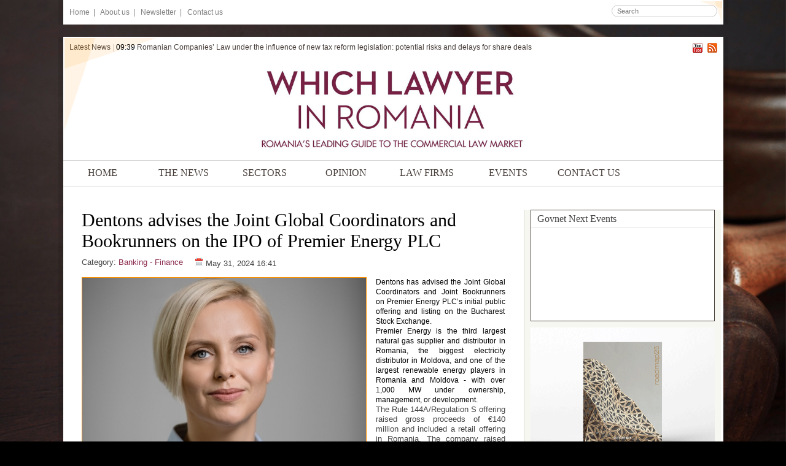

--- FILE ---
content_type: text/html; charset=UTF-8
request_url: https://whichlawyer.ro/Banking---Finance/Sectors/Dentons-advises-the-Joint-Global-Coordinators-and-Bookrunners-on-the-IPO-of-Premier-Energy-PLC
body_size: 8042
content:
<!DOCTYPE html>
<html>
<head>
	<meta http-equiv="Content-Type" content="text/html; charset=utf-8" />	<title>Dentons advises the Joint Global Coordinators and Bookrunners on the IPO of Premier Energy PLC</title>
	<link href="/img/favicon.ico" type="image/x-icon" rel="icon" /><link href="/img/favicon.ico" type="image/x-icon" rel="shortcut icon" /><meta name='description' content='Dentons,advises,the,Joint,Global,Coordinators,and,Bookrunners,on,the,IPO,of,Premier,Energy,PLC' /><meta name='keywords' content='Dentons,advises,the,Joint,Global,Coordinators,and,Bookrunners,on,the,IPO,of,Premier,Energy,PLC' /><meta property='fb:app_id' content='421110488001114'><meta property="og:type" content="website"><meta property="og:url" content="https://www.govnet.com"><meta property='og:title' content="Dentons advises the Joint Global Coordinators and Bookrunners on the IPO of Premier Energy PLC" /><meta property='og:image' content='https://whichlawyer.ro/webroot/uploads/news/thu_67_Loredana Chitu - Dentons Romania.jpg' /><meta property='og:description' content='
Dentons has advised the Joint Global Coordinators and Joint Bookrunners on Premier Energy PLC’s ' />

	
	<script type="text/javascript" src="/js/jquery-1.8.0.min.js"></script>
	<script type="text/javascript" src="/js/javascript.js"></script>
	<script type="text/javascript" src="/js/jquery.msgbox.js"></script>
	<script type="text/javascript" src="/js/jquery-ui-1.10.1.custom.min.js"></script>
	<script type="text/javascript" src="/js/jquery.nivo.slider.js"></script>
	
	<link rel="stylesheet" type="text/css" href="/css/style.css" />
	<link rel="stylesheet" type="text/css" href="/css/jquery.msgbox.css" />
	<link rel="stylesheet" type="text/css" href="/css/jquery-ui-1.10.1.custom.min.css" />
	<link rel="stylesheet" type="text/css" href="/css/nivo-slider.css" />
	<link rel="stylesheet" type="text/css" href="/css/tt0005m.css" />
	<link rel="stylesheet" type="text/css" href="/css/swiss_0.css" />
		<script type="text/javascript">
		function sync() {
	 
			left_height = $('#left-content').height();
			right_height = $('#right-content').height();
			if(left_height>right_height){
				$('#right-content').height(left_height - 4);
			} else {
				$('#left-content').height(right_height + 4);
			}
		}
		$(window).load(function () {
			setTimeout(function(){
				sync();
			},40);
			
		$(window).resize(function () {
				sync();
			});
		});
	</script>

	<link href="https://fonts.googleapis.com/css?family=Adamina" rel='stylesheet' type='text/css'>
	<link href="https://fonts.googleapis.com/css?family=Roboto" rel='stylesheet' type='text/css'>
	<link href="https://fonts.googleapis.com/css?family=Arimo:400,700" rel='stylesheet' type='text/css'>
</head>

<body>
	<div id="container">
		<div id="header">
			<style type="text/css">
	.none{
		display: none;
	}
	.subscribe_content{
		width: 300px;
		margin: auto;
		text-align: center;
		padding: 50px 0px;
		color: #8b2b4e;
		font-weight: bold;
}
	}
</style>
<div id="top-header">
	<div id="top-menu">
		<ul>
			<li>
				<a href='/'>Home</a>&nbsp;&nbsp;|&nbsp;&nbsp;
			</li>
									<li >
									<a href='/About-us' style='float:none;'>
								About us&nbsp;&nbsp;|&nbsp;&nbsp;									</a>
							</li>
									<li onclick='show_newsletter();'>
								Newsletter&nbsp;&nbsp;|&nbsp;&nbsp;							</li>
									<li >
									<a href='/Contact' style='float:none;'>
								Contact us									</a>
							</li>
									
		</ul>
	</div>
	<form method="GET" action="/search/search">
	<input type='text' name='search_word' value='' id="top-search" placeholder="Search"></input>
	</form>
	<div class="clear"></div>
</div>
<div id="main-header">
	<div id="latest-news">
		<div class="red left" style="margin-bottom: 5px;">Latest News</div>
		<div class="left" style="color: #d3d3d3">&nbsp;|&nbsp;</div>
		<div id="slideshowwrapper" style="float: left; color: #808080">
							<p style="width: 780px; margin: 0;"><span style="color: #000">09:39&nbsp;</span><a href='/Opinion/Romanian-Companies-Law-under-the-influence-of-new-tax-reform-legislation-potential-risks-and-delays-for-share-deals'>Romanian Companies’ Law under the influence of new tax reform legislation: potential risks and delays for share deals</a></p>
							<p style="width: 780px; margin: 0;"><span style="color: #000">15:16&nbsp;</span><a href='/Opinion/Revolution-in-the-real-estate-market-the-Nordis-law-radically-changes-the-rules-of-the-game-for-developers-and-buyers'>Revolution in the real estate market: the "Nordis" law radically changes the rules of the game for developers and buyers</a></p>
							<p style="width: 780px; margin: 0;"><span style="color: #000">20:01&nbsp;</span><a href='/M%26A/Sectors/RTPR-advises-Proinvest-Group-on-construction-materials-sector-deal'>RTPR advises Proinvest Group on construction materials sector deal</a></p>
							<p style="width: 780px; margin: 0;"><span style="color: #000">19:59&nbsp;</span><a href='/Public-Procurement/Sectors/Musat-Asociatii-successfully-assists-the-DOGUS-consortium-in-winning-and-signing-the-contract-for-the-largest-infrastructure-project-carried-out-in-recent-years-by-a-public-authority-in-Bucharest'>Mușat & Asociații successfully assists the DOGUS consortium in winning and signing the contract for the largest infrastructure project carried out in recent years by a public authority in Bucharest</a></p>
							<p style="width: 780px; margin: 0;"><span style="color: #000">19:30&nbsp;</span><a href='/Energy/Sectors/Nyerges-Partners-Advises-KER-TOKI-Power-Romania-on-the-acquisition-of-a-150-MW-standalone-BESS-Project-'>Nyerges & Partners Advises KER TOKI Power-Romania on the acquisition of a 150 MW standalone BESS Project </a></p>
					</div>
		<div class="clear"></div>
	</div>
	<div id="top-social">
		<img src="/img/youtube.png" alt="" />&nbsp;
		<img src="/img/rss.png" alt="" />	</div>
	<!-- <div class="right" style="margin-right:10px"><a href="http://govnet.ro/" target="_blank"><img src="/img/logo-govnet.png" alt="Govnet"/></a></div> -->
	<div class="clear"></div>
	<div id="logo">
				<a href="/">
            <img src="/img/wl.jpg" alt="Which Lawyer in Romania"/>
        </a>
	</div>
	<div id="decoration"></div>
	<div id="main-menu">
		<ul>
			<li>
				<a href="/">Home</a>			</li>
							<li >
					<a href="/categories/The-News" class="menus" id="2">The News</a>				</li>
							<li >
					<a href="/categories/Sectors" class="menus" id="3">Sectors</a>				</li>
							<li >
					<a href="/categories/Opinion" class="menus" id="23">Opinion</a>				</li>
							<li >
					<a href="/categories/Law-Firms" class="menus" id="6">Law Firms</a>				</li>
																			<li>
						<a href='/events/view'>Events</a>
					</li>
													<li>
						<a href='/Contact'>Contact us</a>
					</li>
									</ul>
	</div>
	<div id="main-submenu" class=''>
				<ul class="submenus closed submenu_2">
					</ul>
				<ul class="submenus closed submenu_3">
									<li ><a href="/Sectors/M%26A">M&amp;A</a></li>
						<li class="submenu-separator "></li>			<li ><a href="/Sectors/Banking---Finance">Banking - Finance</a></li>
						<li class="submenu-separator "></li>			<li ><a href="/Sectors/Energy">Energy</a></li>
						<li class="submenu-separator "></li>			<li ><a href="/Sectors/Real-Estate">Real Estate</a></li>
						<li class="submenu-separator "></li>			<li ><a href="/Sectors/Competition">Competition</a></li>
						<li class="submenu-separator "></li>			<li ><a href="/Sectors/Litigation">Litigation</a></li>
						<li class="submenu-separator "></li>			<li ><a href="/Sectors/Public-Procurement">Public Procurement</a></li>
					</ul>
				<ul class="submenus closed submenu_23">
					</ul>
				<ul class="submenus closed submenu_6">
					</ul>
			</div>
</div>
<div id='newsletter' style="display:none;">
	<form method="post" action="/news/abonare_newsletter" id='newsletter_form'>
	<div class='close' >
		<div class="ui-button ui-widget ui-state-default ui-corner-all ui-button-icon-only ui-dialog-titlebar-close" onclick='closeDialog();'>
			<span class="ui-button-icon-primary ui-icon ui-icon-closethick"></span>
		</div>
	</div>
	<div class='newsletter_title'>Subscribe to our newsletter</div>
	<table class="subscribe_table">
		<tr>
			<td class="text-right twenty"><label for='newsletter_Firstname'>Nume</label></td>
			<td class="seventy"><input type='text' id='newsletter_Firstname' name='data[Contact][first_name]' class="eighty-six form-input h25p"></td>
		</tr>
		<tr>
			<td class="text-right twenty"><label for='newsletter_email'>Email</label></td>
			<td class="seventy"><input type='text' id='newsletter_email' name='data[Contact][email]' class="eighty-six form-input h25p"></td>
		</tr>
		<tr>
			<td colspan="2" align="center"><div class='error_email left'></div><input type='button' class="post-button right" value="Subscribe" style='margin-right: 40px;margin-top: 0px;' onclick='verify_fields();'></td>
		</tr>
	</table>
	<div class="none subscribe_loader">
		<div class="subscribe_content">
			<div id="loading-image" class="none">
	<img src="/img/admin/icons/loading.gif" alt="" /></div>		</div>
	</div>
	</form>
</div>
<script type="text/javascript">
	function closeDialog(){
		$("#newsletter").dialog("close")
		$('.subscribe_table').show();
		$('.subscribe_loader').hide();
		$('#loading-image').hide();
		$('.subscribe_content').html('');
		$('#newsletter_Firstname').val('');
		$('#newsletter_email').val('');
	}

	$(document).ready(function() { 
		$('#slideshowwrapper').cycle({fx: 'fade', speed:1000, timeout: 6000 }); 

		$('a.menus').mouseover(function () {
			$('.submenus').addClass('closed').removeClass('open');
			$('.submenu_'+$(this).attr('id')).removeClass('closed').addClass('open');
		});
	});

	function show_newsletter(){
		$('#newsletter').dialog({
				minHeight:230,
				minWidth:400,
				closeOnEscape: true
		});
	}

	function verify_fields(){
		
		var emailRegex = new RegExp(/^([\w\.\-]+)@([\w\-]+)((\.(\w){2,3})+)$/i);
		var valid = emailRegex.test($('#newsletter_email').val());
		var status=true;
		if (!valid) {
		    status=false;
		}
		if(status){
			$('.subscribe_table').hide();
			$('.subscribe_loader').show();
			$('#loading-image').show();
			var data=new Object;
			data['Contact']=new Object;
			data['Contact']['first_name']	= $('#newsletter_Firstname').val();
			data['Contact']['email']		= $('#newsletter_email').val();
			$.post('/news/abonare_newsletter',{data:data},function(data){
				data=$.parseJSON(data);
				$('#loading-image').hide();
				$('.subscribe_content').append(data);
			});
			//$('#newsletter_form').submit();
		} else {
			$('.error_email').html('x Invalid email address')
		}
	}

	

	// $("#m1").mouseover(function(){
	// 	$(".m1").addClass("open").removeClass("closed")
	// })
	// $("#m2").mouseover(function(){
	// 	$(".m2").addClass("open").removeClass("closed")
	// })
	// $("#m3").mouseover(function(){
	// 	$(".m3").addClass("open").removeClass("closed")
	// })
	// $("#m4").mouseover(function(){
	// 	$(".m4").addClass("open").removeClass("closed")
	// })
	// $("#m5").mouseover(function(){
	// 	$(".m5").addClass("open").removeClass("closed")
	// })
	// $("#m6").mouseover(function(){
	// 	$(".m6").addClass("open").removeClass("closed")
	// })
</script>		</div>
		<div id="content">
			<div id="wrapper">
				<div id="left-content">
					<style type="text/css">
	.nivoSlider{
		width:auto;
	}
</style>
<div class="article-title">
	Dentons advises the Joint Global Coordinators and Bookrunners on the IPO of Premier Energy PLC</div>
<div class="article-details">
	<div class="article-category">
		Category:&nbsp;<span><a style="color: #8b2b4e" href='/Sectors/Banking---Finance'>Banking - Finance</a></span>
	</div>
	<div class="article-date">
				<img src="/img/calendar.png" class="calendar" alt="" />May 31, 2024 16:41	</div>
    	<div class="clear"></div>
</div>

	

<div class="article-content-container">
<div class="article-image-container">
					<img src="/img/../uploads/news/500_67_Loredana%20Chitu%20-%20Dentons%20Romania.jpg" class="article-image" alt="" />								<div class="'source text-center"><b> Loredana Chitu, Dentons</b></div>
									</div>
	
<p align="JUSTIFY" style="margin-bottom: 0in; line-height: 16px;" class="western"><span style="color: rgb(0, 0, 0);"><span style="font-family: Arial, serif;"><span style="font-size: 9pt;"><span lang="en-US">Dentons has advised the Joint Global Coordinators and Joint Bookrunners on Premier Energy PLC’s initial public offering and listing on the Bucharest Stock Exchange.</span></span></span></span></p>
<p align="JUSTIFY" style="margin-bottom: 0in; line-height: 16px;" class="western"><span style="color: rgb(0, 0, 0);"><span style="font-family: Arial, serif;"><span style="font-size: 9pt;"><span lang="en-US">Premier Energy is the third largest natural gas supplier and distributor in Romania, the biggest electricity distributor in Moldova, and one of the largest renewable energy players in Romania and Moldova - with over 1,000 MW under ownership, management, or development.</span></span></span></span></p>
<p align="JUSTIFY" style="margin-bottom: 0in; line-height: 16px;" class="western"><span style="font-family: Arial, serif;">The Rule 144A/Regulation S offering raised gross proceeds of €140 million and included a retail offering in Romania. The company raised approximately&nbsp;</span></p>
<p align="JUSTIFY" style="margin-bottom: 0in; line-height: 16px;" class="western"><span style="font-family: Arial, serif;">€97.5 million through the issuance of new shares, and its principal shareholder, Emma Capital, a Czech Republic-based investment group, raised approximately €42.5 million. This resulted in a valuation for the company of approximately €490 million.</span></p>
<p align="JUSTIFY" style="margin-bottom: 0in; line-height: 16px;" class="western"><span style="font-family: Arial, serif;">Premier Energy's IPO announced the pricing of its IPO on May 16, 2024, and the first day of trading on the Bucharest Stock Exchange was May 28, 2024.&nbsp;</span></p>
<p align="JUSTIFY" style="margin-bottom: 0in; line-height: 16px;" class="western"><span style="font-family: Arial, serif;">Citigroup Global Markets Europe AG, UniCredit Bank GmbH (Milan Branch) and WOOD &amp; Company acted as Joint Global Coordinators for the IPO, with Alpha Bank Romania S.A. and BT Capital Partners S.A. as Joint Bookrunners.</span></p>
<p align="JUSTIFY" style="margin-bottom: 0in; line-height: 16px;" class="western"><span style="font-family: Arial, serif;">Capital Markets partner Loredana Chitu in Bucharest and partners Cameron Half and Nik Colbridge in London led Dentons’ cross-border team on the deal. They were supported by associate Alin Roca in Bucharest, associates Elijah Smith and US securities associate Pichrotanak Bunthan, and trainees Shanie Earl and Tom Day in London, as well as by a large team of lawyers from various practices, including: partner Claudiu Munteanu-Jipescu, counsel Elena Vlasceanu, senior associate Angelica Pintilie, associate Alin Dimache and paralegal Andrei Marinescu (all Energy), counsel Argentina Rafail and Cristina Marcu, senior associate Andreea Predescu, and paralegal Stefan Sundere (Corporate and M&amp;A), partner Bogdan Papandopol, senior associates Luiza Onofrei and Isabela Gheorghe, and associate Diana Ceparu (all Real Estate), senior associate Stefi Ionescu and associate Alexandra Sofineti (both Banking and Finance), partner Liviu Togan and counsel Andrei Orbesteanu (both Litigation and Dispute Resolution), senior associate Simona Moisa (Employment and Data Protection), and partner Raul Mihu and associate Iulia Titirisca (both Competition and Antitrust).</span></p>
<p align="JUSTIFY" style="margin-bottom: 0in; line-height: 16px;" class="western"><span style="color: rgb(0, 0, 0);"><span style="font-family: Arial, serif;">&nbsp;</span></span></p>
<p align="JUSTIFY" style="margin-bottom: 0in; line-height: 16px;" class="western"><span style="font-family: Arial, serif;">Loredana Chitu, Head of Dentons' Capital Markets team in Bucharest, who co-led the Dentons team, said: "We are honored to have represented the syndicate of managers on the largest Romanian IPO of a private company in the last seven years. A big thank you to our clients, but also to the issuer, its advisors, as well as the FSA, BVB and Central Depositary, for the smooth execution of the deal. We are happy to have been able to put our combined skills in capital markets and energy to work for this important IPO. &nbsp;We are seeing increased interest in listing on the BVB among both domestic and international issuers, and are here to support this trend."</span></p>
<div><br />
</div></div>
<div class="article-social">
	<a href="#" 
  onclick="
    window.open(
      'https://www.facebook.com/sharer/sharer.php?u='+encodeURIComponent(location.href), 
      'facebook-share-dialog', 
      'width=626,height=436'); 
    return false;">
<img src="/img/facebook_share.png" class="article-share-image" alt="" /></a>
	<a target="_blank" href='/categories/view/10.rss'><img src="/img/rss_share.png" class="article-share-image" alt="" /></a>
</div>
<style type="text/css">

</style>


<div class="horizontal-news-main-container">
	<div class="horizontal-news-main-title">
		<a href='/Sectors/Banking---Finance'>Banking - Finance News
		<span class="horizontal-news-more">more</span></a>
		<div class="clear"></div>
	</div>
						<div class="horizontal-news-container" style="margin-top: 0px;">
				<div class="horizontal-news-title-container">
											<div class="horizontal-news-image">
							<img src="/img/../uploads/news/500_27_Clifford%20Chance%20team.jpg" alt="" />						</div>
										<div class="horizontal-news-title" >
						<a href='/Banking---Finance/Sectors/Clifford-Chance-Badea-advised-Cris-Tim-Family-Holding-in-connection-with-its-IPO'>Clifford Chance Badea advised Cris-Tim Family Holding in connection with its IPO</a>
					</div>
					<div class="clear"></div>
				</div>
				<div class="mb5p">
					<div class="horizontal-news-date">
						<img src="/img/calendar.png" class="calendar" alt="" />November 04, 2025 10:48					</div>
                                        
					<div class="clear"></div>
				</div>
				<div class="horizontal-news-text">
					
A multidisciplinary team from Clifford Chance Badea advised Cris-Tim Family Ho...<span class="more"><a href='/Banking---Finance/Sectors/Clifford-Chance-Badea-advised-Cris-Tim-Family-Holding-in-connection-with-its-IPO'>more »</a></span>
				</div>
			</div>
								<div class="horizontal-news-container" style="margin-top: 0px;">
				<div class="horizontal-news-title-container">
											<div class="horizontal-news-image">
							<img src="/img/../uploads/news/500_71_PNSA.jpg" alt="" />						</div>
										<div class="horizontal-news-title" >
						<a href='/Banking---Finance/Sectors/PNSA-alongside-a-syndicate-of-Romanian-and-international-banks-on-the-granting-of-an-approximately-173-million-USD-credit-facility-'>PNSA alongside a syndicate of Romanian and international banks on the granting of an approximately $173 million credit facility </a>
					</div>
					<div class="clear"></div>
				</div>
				<div class="mb5p">
					<div class="horizontal-news-date">
						<img src="/img/calendar.png" class="calendar" alt="" />June 16, 2025 14:37					</div>
                                        
					<div class="clear"></div>
				</div>
				<div class="horizontal-news-text">
					
Popovici Nitu Stoica &amp; Asociatii (PNSA) has advised, together with Latham ...<span class="more"><a href='/Banking---Finance/Sectors/PNSA-alongside-a-syndicate-of-Romanian-and-international-banks-on-the-granting-of-an-approximately-173-million-USD-credit-facility-'>more »</a></span>
				</div>
			</div>
						<div class="clear"></div>
			<div class="horizontal-news-separator">&nbsp;</div>
								<div class="horizontal-news-container" style="margin-top: 0px;">
				<div class="horizontal-news-title-container">
											<div class="horizontal-news-image">
							<img src="/img/../uploads/news/500_59_Claudia%20Chiper_Iuliana%20Stoicescu.jpg" alt="" />						</div>
										<div class="horizontal-news-title" >
						<a href='/Banking---Finance/Sectors/Wolf-Theiss-advises-Erste-Group-and-BCR-on-EUR-21-million-financing-of-Day-Tower-office-building-in-Bucharest'>Wolf Theiss advises Erste Group and BCR on EUR 21 million financing of Day Tower office building in Bucharest</a>
					</div>
					<div class="clear"></div>
				</div>
				<div class="mb5p">
					<div class="horizontal-news-date">
						<img src="/img/calendar.png" class="calendar" alt="" />May 28, 2025 17:51					</div>
                                        
					<div class="clear"></div>
				</div>
				<div class="horizontal-news-text">
					
Wolf Theiss acted as legal adviser to Erste Group Bank AG and Banca Comercial�...<span class="more"><a href='/Banking---Finance/Sectors/Wolf-Theiss-advises-Erste-Group-and-BCR-on-EUR-21-million-financing-of-Day-Tower-office-building-in-Bucharest'>more »</a></span>
				</div>
			</div>
								<div class="horizontal-news-container" style="margin-top: 0px;">
				<div class="horizontal-news-title-container">
											<div class="horizontal-news-image">
							<img src="/img/../uploads/news/500_65_Claudia%20Chiper_Alexandru%20Asaftei_Iuliana%20Stoicescu_Smaranda%20Vacaru_Catalin%20Sabau_Ana%20Florea.jpg" alt="" />						</div>
										<div class="horizontal-news-title" >
						<a href='/Banking---Finance/Sectors/Wolf-Theiss-advises-BCR-on-EUR-29.5-million-financing-for-Unirii-View-office-building-in-Bucharest--'>Wolf Theiss advises BCR on EUR 29.5 million financing for Unirii View office building in Bucharest  </a>
					</div>
					<div class="clear"></div>
				</div>
				<div class="mb5p">
					<div class="horizontal-news-date">
						<img src="/img/calendar.png" class="calendar" alt="" />December 10, 2024 16:03					</div>
                                        
					<div class="clear"></div>
				</div>
				<div class="horizontal-news-text">
					
Banca Comercială Română has provided a EUR 29.5 million credit facility to ...<span class="more"><a href='/Banking---Finance/Sectors/Wolf-Theiss-advises-BCR-on-EUR-29.5-million-financing-for-Unirii-View-office-building-in-Bucharest--'>more »</a></span>
				</div>
			</div>
						<div class="clear"></div>
</div>
*
<script>
function newSecurityImage(){
	$('#captcha').removeAttr('src').attr('src','https://whichlawyer.ro/app/CaptchaSecurityImages/150/40/5')
}
function validateForm(){
		var status=true;
		$('.required').each(function(){
			if($.trim($(this).val())==''){
				$(this).addClass('error');
				status=false;
			} else{
				$(this).removeClass('error');
			}
		});
		if(!status){
			$.msgbox("Complete all fields", {
			type: "alert",
			buttons : [
				{type: "submit", value: "Yes"}
			]
			});
		}
		return status;
	}
</script>				</div>
				
				<div id="right-content">
					<style type="text/css">
	.banners img{
		width:300px;
		height:250px;
	}
</style>
<div class="events-container">
	<div class="events-title">
		Govnet Next Events	</div>
	<div class="events-small-container">
		<div id="events-content">
			<div class="events-picture">
				<ul>
									</ul>
			</div>
			<script>
			    var sliders_event = [];
                var interval_event = null;
                $('.events-picture').each(function() {
                    sliders_event.push(new Slider_event(this))
                });

                $(window).load(function (){
                    interval_event = setInterval(function(){sliders_event[0].goToNext()}, 5000);
                    $('#events-title-container li').mouseover(function(){
                        clearInterval(interval_event);
                    }).mouseout(function(){
                        interval_event = setInterval(function(){sliders_event[0].goToNext()}, 5000);
                    });
                });
			</script>
			<div class="clear"></div>
			<div id="events-title-container">
				<ul>
									</ul>
			</div>
			<div class="clear"></div>
		</div>
		<div class="clear"></div>
	</div>
	<div class="clear"></div>
</div>

	<div class="banners">
							<a target="_blank" href='http://www.schoenherr.eu/know-how/roadmap/roadmap25'><img src='/uploads/images/200_69_RoadMap_2025_Schoenherr.gif' /></a>								</div>
	<div class="banners">
							<a target="_blank" href='http://solar.huawei.com/ro/professionals/all-products?ci-smart-pv'><img src='/uploads/images/200_84_Hybrid_Cooling_300x250px.jpg' /></a>								</div>
	<div class="banners">
							<a target="_blank" href='http://r3.minicrm.ro/Form-78077-0j9bw71se60x4ovbc9in0diwfaytmd'><img src='/uploads/images/200_53_SolaX Power - banner site.jpg' /></a>								</div>
	<div class="banners">
					<iframe src="https://xml.agerpres.ro/agerpres/views/site/pages/xml/widget.html?categories=english" width="300" height="250" style="border:1px solid #D1D3D4;"></iframe>
			</div>
					
				</div>
				<div class="clear"></div>
			</div>
		</div>

	</div>
	<div id="footer">
		<div id="footer-content">
	<div class="footer-recent">
		<div class="footer-recent-title">
			Recent posts		</div>

				<div class="footer-recent-post">
						<a href="/Opinion/Romanian-Companies-Law-under-the-influence-of-new-tax-reform-legislation-potential-risks-and-delays-for-share-deals">Romanian Companies’ Law under the influence of new tax reform legislation: pot</a>
			<span class="footer-date">January 14, 2026 09 39</span>
		</div>
		<div class="clear"></div>
				<div class="footer-recent-post">
						<a href="/Opinion/Revolution-in-the-real-estate-market-the-Nordis-law-radically-changes-the-rules-of-the-game-for-developers-and-buyers">Starting December 2025, real estate developers active in the residential sector </a>
			<span class="footer-date">December 12, 2025 15 16</span>
		</div>
		<div class="clear"></div>
				<div class="footer-recent-post">
						<a href="/M%26A/Sectors/RTPR-advises-Proinvest-Group-on-construction-materials-sector-deal">RTPR advises Proinvest Group on construction materials sector deal</a>
			<span class="footer-date">December 09, 2025 20 01</span>
		</div>
		<div class="clear"></div>
				<div class="footer-recent-post">
						<a href="/Public-Procurement/Sectors/Musat-Asociatii-successfully-assists-the-DOGUS-consortium-in-winning-and-signing-the-contract-for-the-largest-infrastructure-project-carried-out-in-recent-years-by-a-public-authority-in-Bucharest">Mușat & Asociații successfully assists the DOGUS consortium in winning and sig</a>
			<span class="footer-date">December 09, 2025 19 59</span>
		</div>
		<div class="clear"></div>
			</div>
	<div class="footer-most-read">
		<div class="footer-most-read-title">
			Most read articles		</div>
					<div class="most-read-article">
				<a href='/Opinion/Romanian-Companies-Law-under-the-influence-of-new-tax-reform-legislation-potential-risks-and-delays-for-share-deals'>Romanian Companies’ Law under the infl...			</div>
						<div class="most-read-article">
				<a href='/Opinion/Revolution-in-the-real-estate-market-the-Nordis-law-radically-changes-the-rules-of-the-game-for-developers-and-buyers'>Revolution in the real estate market: th...			</div>
						<div class="most-read-article">
				<a href='/M%26A/Sectors/RTPR-advises-Proinvest-Group-on-construction-materials-sector-deal'>RTPR advises Proinvest Group on construc...			</div>
						<div class="most-read-article">
				<a href='/Public-Procurement/Sectors/Musat-Asociatii-successfully-assists-the-DOGUS-consortium-in-winning-and-signing-the-contract-for-the-largest-infrastructure-project-carried-out-in-recent-years-by-a-public-authority-in-Bucharest'>Mușat & Asociații successfully assists...			</div>
						<div class="most-read-article">
				<a href='/Energy/Sectors/Nyerges-Partners-Advises-KER-TOKI-Power-Romania-on-the-acquisition-of-a-150-MW-standalone-BESS-Project-'>Nyerges & Partners Advises KER TOKI Powe...			</div>
						<div class="most-read-article">
				<a href='/Energy/Sectors/Clifford-Chance-Badea-advised-Nofar-Energy-in-the-signing-of-three-Operation-and-Management-contracts-with-EnergoBit-for-three-photovoltaic-parks-with-a-total-capacity-exceeding-360-MW'>Clifford Chance Badea advised Nofar Ener...			</div>
				</div>
	<div class="footer-social">
		<div class="footer-social-title">
			Social		</div>
		<div class="social-text">
			'Govnet - Bucharest' aims to bring a fair and balanced 
			analysis and comprehensive coverage of the political 
			and business scene in Romania.		</div>
		<div class="social-icons">
						<a href="https://www.youtube.com/channel/UCXu4gGdxesYDoqDLoGgmquw" target='_blank'><img src="/img/youtube32.png" alt="" /></a>
			
			<a href="#"><img src="/img/rss32.png" alt="" /></a>
		</div>
	</div>
	<div class="clear"></div>
	<div class="under-footer">
		<img src="/img/logo_small.png" style="float:left" alt="" />		<span style="margin-top: 40px; float: left;" >Copyright © 2026, Govnet. All rights reserved</span>
		<div class="footer-menu">
			<ul>
			<li>
				<a href=''>Home</a>&nbsp;&nbsp;|&nbsp;&nbsp;
			</li>
									<li >
									<a href='/About-us' style='float:none;'>
								About us&nbsp;&nbsp;|&nbsp;&nbsp;									</a>
							</li>
									<li onclick='show_newsletter();'>
								Newsletter&nbsp;&nbsp;|&nbsp;&nbsp;							</li>
									<li >
									<a href='/Contact' style='float:none;'>
								Contact us									</a>
							</li>
									
		</ul>
		</div>
		<div class="clear"></div>
	</div>
</div>
<script>
  (function(i,s,o,g,r,a,m){i['GoogleAnalyticsObject']=r;i[r]=i[r]||function(){
  (i[r].q=i[r].q||[]).push(arguments)},i[r].l=1*new Date();a=s.createElement(o),
  m=s.getElementsByTagName(o)[0];a.async=1;a.src=g;m.parentNode.insertBefore(a,m)
  })(window,document,'script','//www.google-analytics.com/analytics.js','ga');

  ga('create', 'UA-44873030-1', 'govnet.ro');
  ga('send', 'pageview');

</script>	</div>
	
<script defer src="https://static.cloudflareinsights.com/beacon.min.js/vcd15cbe7772f49c399c6a5babf22c1241717689176015" integrity="sha512-ZpsOmlRQV6y907TI0dKBHq9Md29nnaEIPlkf84rnaERnq6zvWvPUqr2ft8M1aS28oN72PdrCzSjY4U6VaAw1EQ==" data-cf-beacon='{"version":"2024.11.0","token":"4dc371e1e1a24899af3c33f985f33155","r":1,"server_timing":{"name":{"cfCacheStatus":true,"cfEdge":true,"cfExtPri":true,"cfL4":true,"cfOrigin":true,"cfSpeedBrain":true},"location_startswith":null}}' crossorigin="anonymous"></script>
</body>
</html>

--- FILE ---
content_type: text/css
request_url: https://whichlawyer.ro/css/style.css
body_size: 4856
content:
body {
	background:#000 url('../img/bg-large.jpg') center center no-repeat;
	background-attachment: fixed;
	background-size:cover;
	margin: 0;
	padding: 0;
	font-family: 'PT Sans', sans-serif;
	font-size: 13px;
	color: #444444;
	-moz-box-shadow: inset 0 10px 200px rgba(0,0,0,0.5);
	-webkit-box-shadow: inset 0 10px 200px rgba(0,0,0,0.5);
	box-shadow: inset 0 10px 200px rgba(0,0,0,0.5);
}

h1, h2, h3 {font-family: 'Old Standard TT', serif;color:#483f3b;}
a {color: #ff9000;text-decoration: none;}

textarea:focus, input:focus, input[type]:focus, .uneditable-input:focus {   
	-webkit-box-shadow: 0px 0px 0px 1px #ff9000;
	-moz-box-shadow:    0px 0px 0px 1px #ff9000;
	box-shadow:         0px 0px 0px 1px #ff9000;
    outline: 0 none;
}

ul {
	margin: 0;
	padding: 0;
}
.clear {
	clear: both;
}
.text-center{
	text-align: center; 
}
.red {
	color: #483f3b;
}

a img{
	outline: none;
	border:0px;
}
#top-header {
	position: relative;
	width: 1075px;
	height: 40px;
	margin: 0 auto;
	background: white;
}

#top-header:before {
	content:'';
	position:absolute;
	top:2px;
	right:2px;
	width: 0;
	height: 0;
	border-style: solid;
	border-width: 0 36px 12px 0;
	border-color: transparent rgba(255, 144, 0, 0.1) transparent transparent;
	pointer-events:none;
}


#top-header:after {
	content:'';
	position:absolute;
	top:2px;
	right:2px;
	width: 0;
	height: 0;
	border-style: solid;
	border-width: 0 12px 36px 0;
	border-color: transparent rgba(255, 144, 0, 0.1) transparent transparent;
	pointer-events:none;
}

#top-menu, #top-menu a {
	float: left;
	line-height: 40px;
	color: #808080;
	font-size: 12px;
}

#top-menu ul {
	padding-left: 10px;
}
#top-menu ul li {
	cursor: pointer;
	display: inline;
}
#top-search {
	border: 1px solid #ccc;
	margin-top: 8px;
	float: right;
	width: 160px;
	margin-right: 10px;
	height: 16px;
	border-radius: 16px;
	outline: none;
	padding-left: 8px;
	font-size: 11px;
	color: #9B0000;
}

#main-header {
	width: 1075px;
	margin: 0 auto;
	margin-top: 20px;	
	background:#fff;
	position:relative;
}

#main-header:before {
	content:'';
	position:absolute;
	top:2px;
	left:2px;
	width: 0;
	height: 0;
	border-style: solid;
	border-width: 150px 50px 0 0;
	border-color: rgba(255, 144, 0, 0.1) transparent transparent transparent;
	pointer-events:none;
}

#main-header:after {
	content:'';
	position:absolute;
	top:2px;
	left:2px;
	width: 0;
	height: 0;
	border-style: solid;
	border-width: 50px 150px 0 0;
	border-color: rgba(255, 144, 0, 0.1) transparent transparent transparent;
	pointer-events:none;
}

#latest-news {
	padding-left: 10px;
	padding-top: 10px;
	font-size: 12px;
	width: 80%;
	float: left;
}

#latest-news a {color:#483f3b;}

#top-social {
	padding-top: 10px;
	padding-right: 10px;
	text-align: right;
	float: right;
	width: 15%;
}
#logo {
	text-align: center;
	/*padding-top: 20px;*/
	padding-bottom: 10px;	
}
#logo img {max-height: 150px}
#logo h1 {text-transform: uppercase;}

.logo-image {
	height: 70px;
	outline:0;
}
#main-menu {
	
	height: 40px;
	font-family: 'Old Standard TT', serif;
}
#main-menu ul {
	list-style-type: none;
	line-height: 40px;
	width: 100%;
	border-top: 1px solid #ccc;
border-bottom: 1px solid #ccc;
}
#main-menu ul li {
	display: inline-block;
	font-size: 16px;
	width: 12%;
	text-align: center;
	text-transform: uppercase;
}
#main-menu ul li a {
	color: #483f3b;
	display: block;
}
#main-menu ul li a:hover {
	background: #ff9000;
	background: -moz-linear-gradient(top,  #ff4c00 0%, #ff9400 47%, #ffa500 50%, #ff7700 51%, #ff9400 100%);
	background: -webkit-gradient(linear, left top, left bottom, color-stop(0%,#ff4c00), color-stop(47%,#ff9400), color-stop(50%,#ffa500), color-stop(51%,#ff7700), color-stop(100%,#ff9400));
	background: -webkit-linear-gradient(top,  #ff4c00 0%,#ff9400 47%,#ffa500 50%,#ff7700 51%,#ff9400 100%);
	background: -o-linear-gradient(top,  #ff4c00 0%,#ff9400 47%,#ffa500 50%,#ff7700 51%,#ff9400 100%);
	background: -ms-linear-gradient(top,  #ff4c00 0%,#ff9400 47%,#ffa500 50%,#ff7700 51%,#ff9400 100%);
	background: linear-gradient(to bottom,  #ff4c00 0%,#ff9400 47%,#ffa500 50%,#ff7700 51%,#ff9400 100%);
	filter: progid:DXImageTransform.Microsoft.gradient( startColorstr='#ff4c00', endColorstr='#ff9400',GradientType=0 );
	color: white;
	text-shadow:1 0 0 rgba(0,0,0,0.3);
}

#main-submenu {
	height: 41px;
	font-family: 'Old Standard TT', serif;
}

#main-submenu a {color:#483f3b;}

#main-submenu ul {
	list-style-type: none;
	line-height: 41px;
}
#main-submenu ul li {
	font-size: 13px;
	width: 10.4%;
	text-align: center;
	display: inline-block;
	white-space: nowrap;
}
#main-submenu ul.closed {
	display: none;
}
ul.open{
    display: block;
}

ul.open li a {display: block;}
ul.open li a:hover {background: #fff4e5;}
li.submenu-separator {
	background: url('../img/submenu_separator.png') no-repeat;
	width: 1px !important;
	height: 16px;
}
.spacer {
	height: 25px;
	width: 1px;
	background-color: #dbdbdb;
	display: inline-block;
	margin-left: 5px;
	margin-right: 5px;
}
#wrapper {
	width: 1065px;
	margin: 0 auto;
	background: white;
	padding-left: 10px;
}
#main-content, #top-header, #main-header, #wrapper {
box-shadow: 8px 0 0px rgba(0,0,0,0.1), -8px 0 0px rgba(0,0,0,0.1);
}
#slider-large-container, .events-container {
	border: 1px solid #c9c8b6;
}
#left-content {
	min-height: 500px;
	float: left;
	width: 730px;
	margin-right: 10px;
}
#right-content {
	padding: 0 10px;
	border-left: 1px solid #dbdbce;
	width: 300px;
	float: left;
	background: #f7f7f2;
	position:relative;
}

.button,span.button {
	color:#fff;
	border:1px solid #483f3b;
	border-radius:3px;
	background:#483f3b url(../img/admin/featured_news_bg.png) repeat-x top;
	font-weight:700;
	box-shadow:0 1px 1px #EDEDED;
	margin-left:4px;
	padding:3px 8px; 
	cursor: pointer;
}
#slider-title {
	font-family: 'Old Standard TT', serif;
	font-size: 16px;
	padding-left: 10px;
	height: 30px;
	line-height: 30px;
	border-bottom: 1px solid #e4e4e4;
}
#slider-content {
	height: 242px;
font-size: 15px;
}
#events-content{
	
	margin-bottom: 1px;
	

}

.p10p { padding: 10px; }
.advertising-1 {
	margin-top: 10px;
	text-align: center;
	margin-bottom: 10px;
}
.vertical-news-container {
	width: 100%;
	text-align: center;
	margin-bottom: 15px;
}
.vertical-news {
	width: 234px;
	border: 1px solid #c9c8b6;
	border-top: none;
	float: left;
	text-align: center; 
	box-shadow: 0 -4px 0 0 #483f3b;
}
.vertical-news-title {
	font-family: 'Old Standard TT', serif;
	font-size:  15px;
	text-align: center;
	padding: 5px 0 5px 0;
	border-bottom: 1px solid #e4e4e4;
	margin-bottom: 10px;
}
.vertical-news-main {

}
.vertical-news-main-title {
	color: #483f3b;
	text-align: left;
	padding: 5px 10px;
	font-size: 16px;
}
.more a{
	color: #483f3b;
	cursor: pointer;
	font-size: 12px;
}
.more {
	color: #483f3b;
	font-size: 12px;
	font-weight: bold;
	display: block;
}
.more:hover {
	cursor: pointer;
	text-decoration: underline;
}
.vertical-news-date {
	padding: 5px 10px;
	text-align: left;
	font-size: 12px;

}
#input-name, .form-input{
	border:1px solid #aeaeae;
	box-shadow:inset 0 0 5px #aeaeae;
}
.vertical-news-main-text {
	padding: 10px 10px;
	font-size: 12px;
	text-align: left;
	padding-top: 5px;
}
.calendar {
	margin-right: 5px;
	width:12px;
}
.vertical-news-sub {
	border-top: 1px solid #e4e4e4;
}
.vertical-news-sub-title {
	padding: 5px 10px;
	text-align: left;
	font-size: 16px;
}
.vertical-news-sub-title a{
	color:#483f3b !important;
}
.vertical-news-sub-text {
	padding: 10px 10px;
	text-align: left;
	font-size: 12px;
	padding-top: 5px;
}
.vertical-news-image {
	border: 1px solid #cccbc2;
}
.horizontal-news-main-container {
	box-shadow: 0 -4px 0 0 #483f3b;
}
.horizontal-news-main-title {
	font-family: 'Old Standard TT', serif;
	font-size:  15px;
	border-bottom: 1px solid #e4e4e4;
	margin-bottom: 10px;
	margin-top: 10px;
	text-align: left;
	padding: 5px 0 5px 10px;
}
.horizontal-news-more {
	text-align: right;
	float: right;
	padding-right: 10px;
	color: #483f3b;
	cursor: pointer;
}
.horizontal-news-container {
	width: 50%;
	float: left;
	margin: 10px 0;
}
.horizontal-news-image {
	float: left;
	width: 23%;
	padding: 4px;
}
.horizontal-news-image img{
	max-height: 100%;
	max-width: 100%;
}
.horizontal-news-title {
	float: left;
	font-size: 16px;
	width: 72%;
	padding-right: 10px;
}
.horizontal-news-title a{
	color:#483f3b;
}
.horizontal-news-title-container {
	margin-bottom: 5px;
}
.horizontal-news-date {
	float: left;
	font-size: 12px;
}
.horizontal-news-comments {
	float: right;
	margin-right: 10px;
	font-size: 12px;
}
.horizontal-news-text {
	font-size: 12px;
	line-height: 17px;
	padding-right: 10px;
}
.horizontal-news-separator {
	width: 100%;
	height: 1px;
	background-color: #e4e4e4;
	margin: 5px 0px;
}
.comment {
	margin-right: 5px;
	width: 12px;
}
.mb5p {
	margin-bottom: 5px;
}
.events-container {
	background: #fff;
	border: 1px solid #483f3b;
	margin-bottom: 10px;
}
.events-title {
	font-size: 16px;
	font-family: 'Old Standard TT', serif;
	padding: 5px 10px;
	border-bottom: 1px solid #e4e4e4;
}
.events-small-container {
	border-top: 1px solid #fff;
	background: #fff;
	text-align: center;
	padding-top: 8px;
	/*height: 135px;*/
}
.data-roam-container {
	border: 1px solid #c9c8b6;
	background: #fff;
}
.data-roam-title {
	font-size: 16px;
	font-family: 'Old Standard TT', serif;
	padding: 5px 10px;
	border-bottom: 1px solid #e4e4e4;
}
.data-roam-separator {
	height:1px;
}
.data-roam-content {
	padding: 5px;
}
.data-roam-content ul {
	list-style-type: none;
}
.data-roam-content ul li {
	padding: 5px;
	border-bottom: 1px solid #e4e4e4;
}
.data-roam-content ul li:before {
	content: '\203A';
	color:#ff9000;
	font-size: 14px;
	padding: 5px;
}
.data-roam-content ul li:last-child {
	border: none;
}

#footer {
	position:relative;
	width: 100%;
	background: #fff;
	box-shadow: 0 -4px 0 0 #483f3b;
}

#footer:before {
	content:'';
	position:absolute;
	top:2px;
	left:2px;
	width: 0;
	height: 0;
	border-style: solid;
	border-width: 300px 100px 0 0;
	border-color: rgba(255, 144, 0, 0.1) transparent transparent transparent;
	pointer-events:none;
}

#footer:after {
	content:'';
	position:absolute;
	top:2px;
	left:2px;
	width: 0;
	height: 0;
	border-style: solid;
	border-width: 100px 300px 0 0;
	border-color: rgba(255, 144, 0, 0.1) transparent transparent transparent;
	pointer-events:none;
}

#footer a {color:#483f3b;}

#footer-content {
	width: 1055px;
	padding: 10px;
	margin: 0 auto;
}
.footer-recent {
	width: 350px;
	margin-right: 15px;
	float: left;
}
.footer-recent-title {
	font-family: 'Old Standard TT', serif;
	font-size: 16px;
	border-bottom: 1px solid #483f3b;
	padding-bottom: 5px;
}
.footer-most-read {
	width: 350px;
	margin-right: 30px;
	float: left;
}
.footer-most-read-title {
	font-family: 'Old Standard TT', serif;
	font-size: 16px;
	border-bottom: 1px solid #483f3b;
	padding-bottom: 5px;
}
.footer-social {
	width: 310px;
	float: left;
}
.footer-social-title {
	font-family: 'Old Standard TT', serif;
	font-size: 16px;
	border-bottom: 1px solid #483f3b;
	padding-bottom: 5px;
}
.footer-recent-post {
	padding: 5px 0;
	border-bottom: 1px solid #ff9000;
	line-height: 20px;
	height:45px;
}
.footer-recent-post:hover {
	text-decoration: underline;
	cursor: pointer;
}
.footer-date {
	text-align: right; 
	color: #483f3b;
	float: right;
}
.footer-comments {
	text-align: right; 
	color: #483f3b;
	float: right;
}
.most-read-article {
	padding: 8px 0;
}
.most-read-article:hover {
	text-decoration: underline;
	cursor: pointer;
}
.social-text {
	padding: 5px 0 15px 0;
}
.social-icons {
	text-align: center;
}
.social-icons img {
	padding: 0 5px;
}
.under-footer {
	margin-top: 20px;
}
.footer-menu, .footer-menu ul li a  {
	float: right;
	color: #808080;
	font-size: 12px;
	margin-top: 40px;
}
.footer-menu ul li a{
	float:none !important;
}
.footer-menu ul {
	padding-left: 10px;
}
.footer-menu ul li {
	cursor: pointer;
	display: inline;
}
.slider, .events-picture {
	overflow: hidden;
	position: relative; /* for overflow: hidden to work in IE7 */
	width: 410px;
	height: 308px;
}
.events-picture{
	width: 270px !important;
	height: 130px !important;
	margin: auto;
	position: relative;
	float: none !important;
}
.slider > ul, .events-picture > ul {
/* styled by JS to match the added width and height of all <li>â€™s */
	position: relative;
	-webkit-transition: .5s left;
	-moz-transition: .5s left;
	-ms-transition: .5s left;
	-o-transition: .5s left;

	list-style: none;
	margin: 0; padding: 0;
}
.slider > ul{
	width: 400px;

	margin: 12px 0px 10px 10px;
	background: black;
}
.slider > ul > li {
	width:400px;

	float: left;
}
.events-picture > ul > li {
	width: 270px;

	float:left;
}
.slide-image {
	width: 400px;

	
}
.slider-picture div{
	display: table-cell;
	vertical-align: middle;
}
.events-picture .slide-image {
	width:270px !important;
	height:130px !important;
	padding: 0px;
}
.slider-picture, .events-picture {
	float: left;
}
#slider-titles-container {
	width: 309px;
	float: left;
	margin-left: 5px;
}

#slider-titles-container ul li span {
	display: inline-block;
max-width: 96%;
vertical-align: top;
}
#events-title-container{
	
}
#slider-titles-container ul li{
	/*height:12.5%;*/
	overflow: hidden;
	line-height: 18px !important;
}
#slider-titles-container ul, #events-title-container ul {
	margin-top: 12px;
	list-style-type: none;
	height: 100%;
	width: 100%;
}
#events-title-container ul{
	width:100% !important;
	height:auto !important;
}
#events-title-container ul li{
	width: 99%;
	float:left;
}
#events-title-container ul a{
	float: left;
	width: 292px;
	

}

#slider-titles-container ul li {height:32px;}
#slider-titles-container ul li, #events-title-container ul li{
	padding: 5px;
	color: #ff9000;
	line-height: 23px;
}
#slider-titles-container ul li:hover, #slider-titles-container ul li.active, #events-title-container ul li:hover, #events-title-container ul li.active {
	background: #ff9000;
background: -moz-linear-gradient(top, #ff4c00 0%,#ff9400 100%);
background: -webkit-gradient(linear, left top, left bottom, color-stop(0%,#ff4c00),color-stop(100%,#ff9400));
background: -webkit-linear-gradient(top, #ff4c00 0%,#ff9400 100%);
background: -o-linear-gradient(top, #ff4c00 0%,#ff9400 100%);
background: -ms-linear-gradient(top, #ff4c00 0%,#ff9400 100%);
background: linear-gradient(to bottom, #ff4c00 0%,#ff9400 100%);
filter: progid:DXImageTransform.Microsoft.gradient( startColorstr='#ff4c00', endColorstr='#ff9400',GradientType=0 );
	color:white;
	cursor: pointer;
}
#slider-titles-container ul li:hover:before, #slider-titles-container ul li.active:before, #events-title-container ul li:hover:before, #events-title-container ul li.active:before {
	content: '\203A';
	color:white;
}
#slider-titles-container ul li:before, #events-title-container ul li:before {
	content: '\203A';
	color:#ff9000;
}
.article-title {
	font-size: 30px;
	font-family: 'Old Standard TT', serif;
	color: #000;
	padding-left: 20px;
}
.article-details {
	padding: 10px 0px 10px 20px;
}
.article-category {
	float: left;
}
.article-date {
	float: left;
	padding-left: 20px;
}
.article-comments {
	float: left;
	padding-left: 20px;
}
.article-image-container {
	overflow: hidden;
	display: inline-block;
	float: left;
	margin: 0 15px 10px 0;
}
.article-image {
	border: 1px solid #ff9000;
}
.article-content-container {
	padding: 20px;
	padding-top: 5px;
	padding-bottom: 5px;
	font-size: 13px;
}
.article-subtitle {
	font-weight: bold;
}
.article-social {
	margin-bottom: 10px;
}
.article-share-image {
	margin-left: 20px;
}
.comments-subscribe {
	font-family: 'PT Sans', sans-serif;
	font-size: 13px;
	float: right;
	padding-right: 10px;
}
.comment-avatar {
	padding-left: 10px;
	margin-bottom: 10px;
	float: left;
}
.comment-title {
	margin-bottom: -7px;
	font-size: 16px;
}
.comment-login {

}
.post-button {	
	margin-top: 10px;
	background: #483f3b;
	border: none;
	color: #fff;
	padding: 5px 10px;
	margin-right: 10px;
}
.post-button:hover {
	background: #ff9000;
	cursor: pointer;
}
.comment-text-holder {
	width: 97%;
	padding: 0 10px;
	padding-right: 12px;
	margin-bottom: 10px;
}
.article-comment-area {
	font-family: 'PT Sans', sans-serif;
	width: 100%;
	padding: 5px;
	border: 1px solid #aeaeae;
	box-shadow: inset 0 0 5px #aeaeae;
	outline: none;
	height: 154px;
	resize: none;
	color: #444;
	margin-top: 5px;
}
.article-comment {

}
.error{
	border:1px solid red !important;
}
.left {
	float: left;
}
.right {
	float: right;
}
.event_title{
	padding: 10px 10px 0px 10px;
	font-size: 30px;
	color:#000;
	font-family: 'Old Standard TT', serif;
}
.event-description {
	font-size: 16px;
	color: rgb(128, 128, 128);
}
.event-info{
	padding: 0px 5px 5px 10px;
	color: rgb(128, 128, 128);
	font-weight: bold;
	font-family: 'Old Standard TT', serif;
}
.ui-tabs-panel {
	color: rgb(68, 68, 68);
	display: block;
	font-size: 12px;
	font-family: 'PT Sans', sans-serif;
}
.events_basic_info{
	margin-bottom: 15px;
}
.article-preview-container {
	border: 1px solid #e4e4e4;
	margin-bottom: 20px;
}
.article-preview-title a {
	color: #483f3b;
	font-weight: bold;
	font-size: 16px;
	margin-bottom: 5px;
}
.article-preview-title a:hover {
	text-decoration: underline;
	cursor: pointer;
}
.article-preview-body {
	margin-top: 5px;
	font-size: 12px;
	line-height: 18px;
}
.article-preview-image {
	border: 1px solid #ff9000;
	border-radius: 4px;
	width: 98%;
}
.article-preview-image img{
	width: 326px;	
}
.article-preview-title-body {
	float: left;
	padding-left: 10px;
	width: 51%;
}
.article-preview-separator {
border-top: 1px solid #ccc;
	height: 14px;
}
.title {
	font-family: 'PT Sans', sans-serif;
	font-size: 16px;
	padding-left: 10px;
	height: 30px;
	line-height: 30px;
	border: 1px solid #e4e4e4;
	border-bottom: none;
}
.article-preview-div{
	width: 47%;
}
.pagination a:hover,.pagination .active{
	border:0px;
	margin:1px;
	background: #483f3b;
	color: white;
}
.pagination a{
	border: 1px solid #e4e4e4;
	font-size: 14px;
	padding: 2px 4px;
	cursor: pointer;
}
.pagination{
	text-align: center;
	margin-bottom: 15px;
}
.pagination a:first-child{
	float:left;
}
.pagination a:last-child{
	float: right;
}

#captcha{
	margin-left: 2px;
}
.full{
	width:100%;
}
.thirty{
	width: 30%;
}
.twenty{
	width:20%;
}
.twenty-five{
	width: 25%;
}
.seventy{
	width: 70%;
}
.seventy-three{width: 73%;}
.eighty-six{
	width: 86%;
}
.ninety{
	width: 90%;
}
.forty-nine{
	width: 49%;
}
.fifty{
	width: 50%;
}
.h25p{
	height:25px;
}

.comments_container{
	padding: 15px 10px 30px 10px;
}
.comments_container .comment-title{
	color:#483f3b;
	padding: 10px 0px 10px 0px;
}
.days_ago{
	color: #888888;
	font-size: 12px;
}
.comment-body{
	color: #888888;
}
.newsletter_title{
	margin: auto;
	width: 290px;
	height: 48px;
	font-size: 16px;
	text-align: center;
	line-height: 3;
	background: url('../img/admin/featured_news_bg.png') repeat-x;
	color: white;
	margin-top: 0px;
	font-weight: bold;
	box-shadow: 1px 1px 2px #949494;
}
.ui-dialog-titlebar{
	display:none;
}
.ui-dialog{
	border-radius: 10px;
	padding: 0px !important;
	-moz-box-shadow: 1px 0px 7px #787878;
	-webkit-box-shadow: 1px 0px 7px #787878;
	box-shadow: 1px 0px 7px #787878;
	border: 0px !important;
}
#newsletter{
	padding: 0px;
}
#newsletter table {
	margin: auto;
	margin-top: 28px;
	width: 100%;
}
#newsletter table td{
	padding: 5px;
}
.text-right{
	text-align: right;
}
.error_email{
	margin-left: 50px;
	margin-top: 4px;
	color: #ba1616;
	font-weight: bold;
}
.article-slider{

}
.article-slider li{
	float:left;
	display: inline;

}
.categories_news{
	border: 4px solid #d4d4d4;
	border-radius: 4px;
	width: 98%;
	position: relative;
	overflow: hidden;
	height: 157px;
}
.left-arrow{
	background: url('../img/arrows.png');
}
.right-arrow{

}
.article-content-container p{
	margin-top: 0px;
}
.mt10p{
	margin-top: 10px;
}
.top-sponsors img, .secondary-event-sponsors img{
	padding: 5px;
	max-width: 150px;
	
}
.top-sponsors {
background: #fff;
padding: 10px;
margin-top: 15px;
min-height: 61px;
}
.sponsors-text {
color: #483f3b;
font-weight: bold;
margin-right: 10px;
font-size: 14px;
margin-top: 17px;
}
.secondary-event {
border: 1px solid #c4c4c4;
border-top: 0px;
padding: 0px 10px 5px 10px;
}
.secondary-event-details {
width: 67%;
padding-left: 10px;
}
.secondary-event-title, .secondary-event-title a {
color: #483f3b;
font-weight: bold;
font-size: 16px;
margin-bottom: 5px;
}
.secondary-event-title:hover {
text-decoration: underline;
cursor: pointer;
}
.secondary-event-date {
text-align: left;
font-size: 12px;
}
.secondary-event-text {
margin-top: 5px;
font-size: 12px;
line-height: 18px;
}
.secondary-event-sponsors {
border: 1px solid #c4c4c4;
border-top: 0px;
padding: 10px;
}
.secondary-event-content{
	height: 170px;
	overflow: hidden;
}
.primary-event-content{
	height: 158px;
	overflow: hidden;
}
.next-events-container {
	margin-bottom: 20px;
}
.primary-event {
	padding: 10px;
	
	border: 1px solid #e4e4e4;
	border-top: none;
	background: #8f3556; /* Old browsers */
	background: -moz-linear-gradient(top,  #8f3556 0%, #84294a 100%); /* FF3.6+ */
	background: -webkit-gradient(linear, left top, left bottom, color-stop(0%,#8f3556), color-stop(100%,#84294a)); /* Chrome,Safari4+ */
	background: -webkit-linear-gradient(top,  #8f3556 0%,#84294a 100%); /* Chrome10+,Safari5.1+ */
	background: -o-linear-gradient(top,  #8f3556 0%,#84294a 100%); /* Opera 11.10+ */
	background: -ms-linear-gradient(top,  #8f3556 0%,#84294a 100%); /* IE10+ */
	background: linear-gradient(to bottom,  #8f3556 0%,#84294a 100%); /* W3C */
	filter: progid:DXImageTransform.Microsoft.gradient( startColorstr='#8f3556', endColorstr='#84294a',GradientType=0 ); /* IE6-9 */
}
.event-title, .event-title a {
	font-size: 18px;
	color: #fff;
	font-weight: bold;
}
.event-subtitle {
	font-size: 14px;
	color: #fff;
}
.event-details {
	margin-top: 10px;
}
.event-image {
	float: left;
	width: 365px;
	height: 176px;
	overflow: hidden;
}
.event-image img {
	width: 100%;
}	
.event-text {
	width: 330px;
	margin-left: 13px;
	float: left;
	color: #fff;
}
.close{
	position: absolute;
	right: 4px;
	top: 16px;
	font-size: 10px;

}
.search-result {
border: 1px solid #e4e4e4;
border-top: 0px;
padding: 0px 10px 5px 10px;
}
.search-title {
color: #483f3b;
font-weight: bold;
font-size: 16px;
margin-bottom: 5px;
}
.search-body {
margin-top: 5px;
font-size: 12px;
line-height: 18px;
}
.search-word {
background-color: #483f3b;
padding: 0 5px;
color: #fff;
border-radius: 5px;
}
.more-white a{
	color: white;
}
.speaker{
	border-bottom: 1px solid #c9c8b6;
	margin: 5px 0px 5px 0px;
}
.speaker:last-child{
	border-bottom: 0px;
}
.event-registration-input input[type=text], .event-registration-input input[type=email] {
border: 1px solid #c4c4c4;
outline: none;
padding: 3px 5px;
margin-bottom: 7px;
width: 180px;
}
.event-registration-input textarea {
border: 1px solid #c4c4c4;
outline: none;
padding: 3px 5px;
width: 180px; 
height: 50px;
resize: none;
margin-bottom: 7px;
}

.event-registration {

}
.event-registration-title {
color: #483f3b;
font-weight: bold;
font-size: 18px;
margin-bottom: 5px;
}
.event-registration-label {
width: 40%;
padding-top: 4px;
}
.ten {
width: 10%;
}
.red-star {
color: #BF2C11;
font-weight: bold;
}
.sponsor img{
	width: 25%;
	float:left;
	padding: 5px;
}
.sponsor{
	width: 49%;
	float:left;
	padding: 3px;
}
.sponsor .description .title{
	font-weight: normal;
	color:black;
	font-size: 12px;
}
.sponsor .description{
	width:95%;
	margin-left: 5px;
	font-size: 12px;
	padding-left: 0px;
	margin-left: 0px;
}
.sponsor_landscape img{
	width: auto;
	height:50px;
	float:none;
}
.sponsor_landscape .description{
	width: 95%;
	float: none !important;
}
#tabs-program .name{
	color:black;
}
.border .title{
	font-weight: bold;
}
.border{
	border:1px solid  #DCE7F0;
	padding: 10px 15px 15px 15px
}
.info_picture{
	width:100%;
	margin: 0px 15px 15px 0px;

}
.description{
	padding-left: 5px;
}
.description .description{
	padding-left: 0px; 
}
.venue{
	width:40%;
	float: left;
}
.speaker_image{
	padding: 0px 5px;
}
.speaker_image img{
	max-width: 100%;
	max-height: 100%;
	margin: auto;
	position: relative;
	display: block;
}
.speakers_container .title{
	margin-bottom: 0px;
	padding:0px;
}
.speaker_content{
	margin-top: 10px;
}
.speaker_function{
	color: rgb(128, 128, 128);
	font-size: 13px;
	font-weight: bold;
}
.sponsor-title{
	font-weight: bold;
	font-size: 14px;
	margin-bottom: 5px;
	color: #483f3b;
}
.title{
	border:0px;
}
.speaker_image_container{
	width: 100%;
	height: 150px;
	padding:10px 0px;
}
#flashMessage{
	padding: 5px;
	font-size: 16px;
	color: #483f3b;
}
.map img {
	float: right;
}
.type_title{
	font-size: 12px;
	margin: 5px 0px;
	font-weight: bold;
	color: #4c4c49;
}
.partner img{
	width:90%;
}
.registration_description{
	margin-top: 15px;
}

.hours{
	width:17%;
	vertical-align: top;
	border-right: 3px double #c9c8b6;
}
.title{
	color:#483f3b;
	font-weight: normal;
	font-size: 16px;
	margin-bottom: 10px;
}

table{
	border-collapse: collapse;
}
.name, .city{
	color:#483f3b;
	font-weight: bold;
}
.address{
	margin-top:15px;
}
#slider-content{
	height:auto !important;
}
#slider-large-container{
	margin-bottom: 5px;
}
.article-content-container a{
	color:inherit !important;
}

--- FILE ---
content_type: text/css
request_url: https://whichlawyer.ro/css/jquery.msgbox.css
body_size: -97
content:
.jquery-msgbox
{
  background:url(images/background.png) repeat-x left bottom;
  padding-bottom:55px;
  font-style:normal;
}

.jquery-msgbox-wrapper
{
  padding:20px 20px 20px 100px;
}

.jquery-msgbox-buttons
{
  padding:15px;
  text-align:right;
  position:absolute;
  bottom:0;
  right:0;
}

.jquery-msgbox-buttons button,
.jquery-msgbox-buttons input
{
  margin-left:10px;
  min-width:85px;
  padding:0 14px 2px;
  height:24px;
  cursor:pointer;
}

.jquery-msgbox-inputs
{
  margin-top:4px;
}

.jquery-msgbox-inputs input
{
  display:block;
  padding:3px 2px;
  border:1px solid #dddddd;
  margin:3px 0 6px 0;
  width:95%;
}

.jquery-msgbox-label
{
  font-weight:bold;
  font-size:11px;
}

.jquery-msgbox-alert
{
  background: url(images/alert.png) no-repeat 20px 20px;
}

.jquery-msgbox-info
{
  background: url(images/info.png) no-repeat 20px 20px;
}

.jquery-msgbox-error
{
  background: url(images/error.png) no-repeat 20px 20px;
}

.jquery-msgbox-prompt
{
  background: url(images/question.png) no-repeat 20px 20px;
}

.jquery-msgbox-confirm
{
  background: url(images/confirm.png) no-repeat 20px 20px;
}

--- FILE ---
content_type: text/css
request_url: https://whichlawyer.ro/css/tt0005m.css
body_size: -375
content:
@font-face {
    font-family: 'Swis721BTBold';
    src: url('../fonts/tt0005m.eot');
    src: url('../fonts/tt0005m.eot') format('embedded-opentype'),
         url('../fonts/tt0005m.woff') format('woff'),
         url('../fonts/tt0005m.ttf') format('truetype'),
         url('../fonts/tt0005m.svg#Swis721BTBold') format('svg');
}


--- FILE ---
content_type: text/css
request_url: https://whichlawyer.ro/css/swiss_0.css
body_size: -237
content:
@font-face {
    font-family: 'Swis721BTRoman';
    src: url('../fonts/swiss_0.eot');
    src: url('../fonts/swiss_0.eot') format('embedded-opentype'),
         url('../fonts/swiss_0.woff') format('woff'),
         url('../fonts/swiss_0.ttf') format('truetype'),
         url('../fonts/swiss_0.svg#Swis721BTRoman') format('svg');
}


--- FILE ---
content_type: application/javascript
request_url: https://whichlawyer.ro/js/jquery.msgbox.js
body_size: 3935
content:
/*!
 * jQuery MsgBox - for jQuery 1.3+
 * http://codecanyon.net/item/jquery-msgbox/92626?ref=aeroalquimia
 *
 * Copyright 2010, Eduardo Daniel Sada
 * You need to buy a license if you want use this script.
 * http://codecanyon.net/wiki/buying/howto-buying/licensing/
 *
 * Version: 1.3.2 (Jun 21 2011)
 *
 * Includes jQuery Easing v1.1.2
 * http://gsgd.co.uk/sandbox/jquery.easIng.php
 * Copyright (c) 2007 George Smith
 * Released under the MIT License.
 */

(function($) {
  
  var ie6 = (jQuery.browser.msie && parseInt(jQuery.browser.version, 10) < 7 && parseInt(jQuery.browser.version, 10) > 4);
  
  if ($.proxy === undefined)
  {
    $.extend({
      proxy: function( fn, thisObject ) {
        if ( fn )
        {
          proxy = function() { return fn.apply( thisObject || this, arguments ); };
        };
        return proxy;
      }
    });
  };

  $.extend( jQuery.easing,
  {
    easeOutBack: function (x, t, b, c, d, s) {
      if (s == undefined) s = 1.70158;
      return c*((t=t/d-1)*t*((s+1)*t + s) + 1) + b;
    }
  });

  $.extend($.expr[':'], {
    value: function(a) {
      return $(a).val();
    }
  });

  $.extend({
    MsgBoxObject: {
      defaults    : {
                      name            : 'jquery-msgbox',
                      zIndex          : 10000,
                      width           : 420,
                      height          : 'auto',
                      background      : '#FFFFFF',
                      modal           : true,
                      overlay         : {
                                        'background-color'  : '#000000',
                                        'opacity'           : 0.5
                                        },
                      showDuration    : 200,
                      closeDuration   : 100,
                      moveDuration    : 500,
                      shake           : {
                                        'distance'   : 10,
                                        'duration'   : 100,
                                        'transition' : 'easeOutBack',
                                        'loops'      : 2
                                      },
                      form            : {
                                        'active'  : false,
                                        'action'  : '#',
                                        'method'  : 'post'
                                        },
                      emergefrom      : 'top'
                    },
      options     : {},
      esqueleto   : {
                      msgbox  : [],
                      wrapper : [],
                      form    : [],
                      buttons : [],
                      inputs  : []
                    },
      visible     : false,
      i           : 0,
      animation   : false,
      
      config : function(options) {
        this.options = $.extend(true, this.options, options);
        this.overlay.element.css(this.options.overlay);
        this.overlay.options.hideOnClick = !this.options.modal;
        this.esqueleto.msgbox.css({'width':this.options.width, 'height':this.options.height, 'background-color': this.options.background});
        this.moveBox();
      },

      overlay : {
        create: function(options) {
          this.options = options;
          this.element = $('<div id="'+new Date().getTime()+'"></div>');
          this.element.css($.extend({}, {
            'position'  : 'fixed',
            'top'       : 0,
            'left'      : 0,
            'opacity'   : 0,
            'display'   : 'none',
            'z-index'   : this.options.zIndex
          }, this.options.style));

          this.element.click( $.proxy(function(event) {
            if (this.options.hideOnClick)
            {
              if ($.isFunction(this.options.callback))
              {
                this.options.callback();
              }
              else
              {
                this.hide();
              }
            }
            event.preventDefault();
          }, this));
          
          this.hidden = true;
          this.inject();
          return this;
        },

        inject: function() {
          this.target = $(document.body);
          this.target.append(this.element);

          if(ie6)
          {
            this.element.css({'position': 'absolute'});
            var zIndex = parseInt(this.element.css('zIndex'));
            if (!zIndex)
            {
              zIndex = 1;
              var pos = this.element.css('position');
              if (pos == 'static' || !pos)
              {
                this.element.css({'position': 'relative'});
              }
              this.element.css({'zIndex': zIndex});
            }
            zIndex = (!!(this.options.zIndex || this.options.zIndex === 0) && zIndex > this.options.zIndex) ? this.options.zIndex : zIndex - 1;
            if (zIndex < 0)
            {
              zIndex = 1;
            }
            this.shim = $('<iframe id="IF_'+new Date().getTime()+'" scrolling="no" frameborder=0 src=""></div>');
            this.shim.css({
              zIndex    : zIndex,
              position  : 'absolute',
              top       : 0,
              left      : 0,
              border    : 'none',
              width     : 0,
              height    : 0,
              opacity   : 0
            });
            this.shim.insertAfter(this.element);
            $('html, body').css({
              'height'      : '100%',
              'width'       : '100%',
              'margin-left' : 0,
              'margin-right': 0
            });
          }
        },

        resize: function(x, y) {
          this.element.css({ 'height': 0, 'width': 0 });
          if (this.shim) this.shim.css({ 'height': 0, 'width': 0 });

          var win = { x: $(document).width(), y: $(document).height() };
          
          this.element.css({
            'width'   : '100%',
            'height'  : y ? y : win.y
          });

          if (this.shim)
          {
            this.shim.css({ 'height': 0, 'width': 0 });
            this.shim.css({
              'position': 'absolute',
              'left'    : 0,
              'top'     : 0,
              'width'   : this.element.width(),
              'height'  : y ? y : win.y
            });
          }
          return this;
        },

        show: function() {
          if (!this.hidden) return this;
          if (this.transition) this.transition.stop();
          this.target.bind('resize', $.proxy(this.resize, this));
          this.resize();
          if (this.shim) this.shim.css({'display': 'block'});
          this.hidden = false;

          this.transition = this.element.fadeIn(this.options.showDuration, $.proxy(function(){
            this.element.trigger('show');
          }, this));
          
          return this;
        },

        hide: function() {
          if (this.hidden) return this;
          if (this.transition) this.transition.stop();
          this.target.unbind('resize');
          if (this.shim) this.shim.css({'display': 'none'});
          this.hidden = true;

          this.transition = this.element.fadeOut(this.options.closeDuration, $.proxy(function(){
            this.element.trigger('hide');
            this.element.css({ 'height': 0, 'width': 0 });
          }, this));

          return this;
        }
      },

      create: function() {
        this.options = $.extend(true, this.defaults, this.options);

        this.overlay.create({
          style         : this.options.overlay,
          hideOnClick   : !this.options.modal,
          zIndex        : this.options.zIndex-1,
          showDuration  : this.options.showDuration,
          closeDuration : this.options.closeDuration
        });
                
        this.esqueleto.msgbox = $('<div class="'+this.options.name+'"></div>');
        this.esqueleto.msgbox.css({
          'display'   : 'none',
          'position'  : 'absolute',
          'top'       : 0,
          'left'      : 0,
          'width'     : this.options.width,
          'height'    : this.options.height,
          'z-index'   : this.options.zIndex,
          'word-wrap' : 'break-word',
          '-moz-box-shadow'         : '0 0 15px rgba(0, 0, 0, 0.5)',
          '-webkit-box-shadow'      : '0 0 15px rgba(0, 0, 0, 0.5)',
          'box-shadow'              : '0 0 15px rgba(0, 0, 0, 0.5)',
          '-moz-border-radius'      : '6px',
          '-webkit-border-radius'   : '6px',
          'border-radius'           : '6px',
          'background-color'        : this.options.background
        });
        
        this.esqueleto.wrapper = $('<div class="'+this.options.name+'-wrapper"></div>');
        this.esqueleto.msgbox.append(this.esqueleto.wrapper);
        
        this.esqueleto.form = $('<form action="'+this.options.formaction+'" method="post"></form>');
        this.esqueleto.wrapper.append(this.esqueleto.form);


        this.esqueleto.wrapper.css({
          height       : (ie6 ? 80 : 'auto'),
          'min-height' : 80,
          'zoom'       : 1
        });
        
        $('body').append(this.esqueleto.msgbox);

        this.addevents();
        return this.esqueleto.msgbox;
      },
      
      addevents: function() {
        $(window).bind('resize', $.proxy(function() {
          if (this.visible)
          {
            this.overlay.resize();
            this.moveBox();
          }
        }, this));

        $(window).bind('scroll', $.proxy(function() {
          if (this.visible)
          {
            this.moveBox();
          }
        }, this));

        this.esqueleto.msgbox.bind('keydown', $.proxy(function(event) {
          if (event.keyCode == 27)
          {
            this.close(false);
          }
        }, this));
        
        this.esqueleto.form.bind('submit', $.proxy(function(event) {
          $('input[type=submit]:first, button[type=submit]:first, button:first', this.esqueleto.form).trigger('click');
          if (!options.form.active) {
            event.preventDefault();
          }
        }, this));

        // heredamos los eventos, desde el overlay:
        this.overlay.element.bind('show', $.proxy(function() { $(this).triggerHandler('show'); }, this));
        this.overlay.element.bind('hide', $.proxy(function() { $(this).triggerHandler('close'); }, this));

      },

      show: function(txt, options, callback) {

        console.log(options);
        console.log(this.options);
        var types = ['alert', 'info', 'error', 'prompt', 'confirm'];
      
        this.esqueleto.msgbox.queue(this.options.name, $.proxy(function( next ) {
        
          options = $.extend(true, {
            type  : 'alert',
            form  : {
                      'active' : false
                    }
          }, options || {});

          if( typeof options.width !== "undefined" ){
            this.options.width = options.width;
          }
          
          if (typeof options.buttons === "undefined")
          {
            if (options.type == 'confirm' || options.type == 'prompt')
            {
              var buttons = [
                {type: 'submit', value: 'Accept'},
                {type: 'cancel', value: 'Cancel'}
              ];
            }
            else
            {
              var buttons = [
                {type: 'submit', value: 'Accept'}
              ];
            };
          }
          else
          {
            var buttons = options.buttons;
          };
          
          if (typeof options.inputs === "undefined" && options.type == 'prompt')
          {
            var inputs = [
              {type: 'text', name: 'prompt', value: ''}
            ];
          }
          else
          {
            var inputs = options.inputs;
          };
          
          this.callback = $.isFunction(callback) ? callback : function(e) {};
          
          if (typeof inputs !== "undefined")
          {
            this.esqueleto.inputs = $('<div class="'+this.options.name+'-inputs"></div>');
            this.esqueleto.form.append(this.esqueleto.inputs);

            $.each(inputs, $.proxy(function(i, input) {
              if (input.type == 'checkbox')
              {
                iLabel = input.label ? '<label class="'+this.options.name+'-label">' : '';
                fLabel = input.label ? input.label+'</label>' : '';
                input.value = input.value === undefined ? '1' : input.value;
                iName  = input.name === undefined ? this.options.name+'-label-'+i : input.name;
                this.esqueleto.inputs.append($(iLabel+'<input type="'+input.type+'" style="display:inline; width:auto;" name="'+iName+'" value="'+input.value+'" autocomplete="off"/> '+fLabel));
              }
              else
              {
                iLabel = input.label ? '<label class="'+this.options.name+'-label">'+input.label : '';
                fLabel = input.label ? '</label>' : '';
                input.value = input.value === undefined ? '' : input.value;
                iRequired   = input.required === undefined || input.required == false ? '' : 'required="true"';
                iName  = input.name === undefined ? this.options.name+'-label-'+i : input.name;
                this.esqueleto.inputs.append($(iLabel+'<input type="'+input.type+'" name="'+iName+'" value="'+input.value+'" autocomplete="off" '+iRequired+'/>'+fLabel));
              }
            }, this));
          }

          this.esqueleto.buttons = $('<div class="'+this.options.name+'-buttons"></div>');
          this.esqueleto.form.append(this.esqueleto.buttons);
          
          if (options.form.active) {
            this.esqueleto.form.attr('action', options.form.action === undefined ? '#' : options.form.action);
            this.esqueleto.form.attr('method', options.form.method === undefined ? 'post' : options.form.method);
            this.options.form.active = true;
          } else {
            this.esqueleto.form.attr('action', '#');
            this.esqueleto.form.attr('method', 'post');
            this.options.form.active = false;
          }
          
          if (options.type != 'prompt')
          {
            $.each(buttons, $.proxy(function(i, button) {
              if (button.type == 'submit')
              {
                this.esqueleto.buttons.append($('<button type="submit">'+button.value+'</button>').bind('click', $.proxy(function(e) { this.close(button.value); e.preventDefault(); }, this)));
              }
              else if (button.type == 'cancel')
              {
                this.esqueleto.buttons.append($('<button type="button">'+button.value+'</button>').bind('click', $.proxy(function(e) { this.close(false); e.preventDefault(); }, this)));
              }
            }, this));
          }
          else if (options.type == 'prompt')
          {
            $.each(buttons, $.proxy(function(i, button) {
              if (button.type == 'submit')
              {
                this.esqueleto.buttons.append($('<button type="submit">'+button.value+'</button>').bind('click', $.proxy(function(e) {
                  /*if ($('input[required="true"]:not(:value)').length>0)*/
                  if ($('input[required="true"]').filter(function() {return !this.value;}).length>0)
                  {
                    /*$('input[required="true"]:not(:value):first').focus();*/
                    $('input[required="true"]:first').filter(function() {return !this.value;}).focus();
                    this.shake();
                  }
                  else if (this.options.form.active)
                  {
                    return true;
                  }
                  else
                  {
                    this.close(this.toArguments($('input', this.esqueleto.inputs)));
                  }

                  e.preventDefault();
                }, this)));
              }
              else if (button.type == 'cancel')
              {
                this.esqueleto.buttons.append($('<button type="button">'+button.value+'</button>').bind('click', $.proxy(function(e) { this.close(false); e.preventDefault(); }, this)));
              };
            }, this));
          };

          this.esqueleto.form.prepend(txt);
          
          $.each(types, $.proxy(function(i, e) {
            this.esqueleto.wrapper.removeClass(this.options.name+'-'+e);
          }, this));
          this.esqueleto.wrapper.addClass(this.options.name+'-'+options.type);

          this.moveBox(); // set initial position

          this.visible = true;
          this.overlay.show();

          this.esqueleto.msgbox.css({
            display : 'block',
            left    : ( ($(document).width() - this.options.width) / 2)
          });

          this.moveBox();

          setTimeout($.proxy(function() { var b = $('input, button', this.esqueleto.msgbox); if (b.length) { b.get(0).focus();} }, this), this.options.moveDuration);
        }, this));


        this.i++;
        
        if (this.i==1)
        {
          this.esqueleto.msgbox.dequeue(this.options.name);
        }

      },
      
      toArguments: function(array) {
        return $.map(array, function(a) {
          return $(a).val();
        });
      },
      
      moveBox: function() {
        var size   = { x: $(window).width(),      y: $(window).height() };
        var scroll = { x: $(window).scrollLeft(), y: $(window).scrollTop() };
        var height = this.esqueleto.msgbox.outerHeight();
        var y      = 0;
        var x      = 0;

        // vertically center
        y = scroll.x + ((size.x - this.options.width) / 2);
        
        if (this.options.emergefrom == "bottom")
        {
          x = (scroll.y + size.y + 80);
        }
        else // top
        {
          x = (scroll.y - height) - 80;
        }

        if (this.visible)
        {

          if (this.animation)
          {
            this.animation.stop;
          }

          this.animation = this.esqueleto.msgbox.animate({
            left  : y,
            top   : scroll.y + ((size.y - height) / 2)
          }, {
            duration  : this.options.moveDuration,
            queue     : false,
            easing    : 'easeOutBack'
          });

        }
        else
        {
          this.esqueleto.msgbox.css({
            top     : x,
            left    : y
          });
        }
      },
      
      close: function(param) {
        this.esqueleto.msgbox.css({
          display : 'none',
          top     : 0
        });
        
        this.visible = false;
        
        if ($.isFunction(this.callback))
        {
          this.callback.apply(this, $.makeArray(param));
        }
        
        setTimeout($.proxy(function() {
          this.i--;
          this.esqueleto.msgbox.dequeue(this.options.name);
        }, this), this.options.closeDuration);
        
        if (this.i==1) 
        {
          this.overlay.hide();
        }
        
        this.moveBox();
        
        this.esqueleto.form.empty();
      },

      shake: function() {
        var x = this.options.shake.distance;
        var d = this.options.shake.duration;
        var t = this.options.shake.transition;
        var o = this.options.shake.loops;
        var l = this.esqueleto.msgbox.position().left;
        var e = this.esqueleto.msgbox;

        for (i=0; i<o; i++)
        {
         e.animate({left: l+x}, d, t);
         e.animate({left: l-x}, d, t);
        };

        e.animate({left: l+x}, d, t);
        e.animate({left: l},   d, t);
      }

    },
    
    msgbox: function(txt, options, callback) {
      if (typeof txt == "object")
      {
        $.MsgBoxObject.config(txt);
      }
      else
      {
        return $.MsgBoxObject.show(txt, options, callback);
      }
    }
    
  });
  
  $(function() {
    if (parseFloat($.fn.jquery) > 1.2) {
      $.MsgBoxObject.create();
    } else {
      throw "The jQuery version that was loaded is too old. MsgBox requires jQuery 1.3+";
    }
  });
})(jQuery);

--- FILE ---
content_type: application/javascript
request_url: https://whichlawyer.ro/js/javascript.js
body_size: 13969
content:
var Slider = function() { this.initialize.apply(this, arguments) }
	Slider.prototype = {

  initialize: function(slider) {
    this.ul = slider.children[0]
    this.li = this.ul.children

    // make <ul> as large as all <li>’s
    //this.ul.style.width = (this.li[0].clientWidth * this.li.length) + 'px'

    this.currentIndex = 0
  },

  goTo: function(index) {
    // filter invalid indices
    if (index < 0 || index > this.li.length - 1)
      return

    // move <ul> left
    //this.ul.style.left = '-' + (100 * index) + '%'
    //console.log($(this.ul).find('.active-tab'));
    var list=$(this.ul);
    if($(this.ul).find('.active-tab').index()!=index){
      $(this.ul).find('.active-tab').fadeOut( "slow",function(){
        $(this).removeClass('active-tab');
          
      });
      setTimeout(function(){
        list.find('li').eq(index).addClass('active-tab').fadeIn('slow')
      },400);
    }

    this.currentIndex = index
    $('#slider-titles-container li').removeAttr('class').get(index).className = 'active';
  },

  goToPrev: function() {
  	if(this.currentIndex > 0){
		this.goTo(this.currentIndex - 1)
	}
	else {
		this.goTo(this.li.length-1);
	}
  },

  goToNext: function() {

    if(this.currentIndex < this.li.length-1){
		this.goTo(this.currentIndex + 1)
	} 
	else {
		this.goTo(0);
	}
  }
}
//events_slider
var Slider_event = function() { this.initialize.apply(this, arguments) }
	Slider_event.prototype = {

  initialize: function(slider) {
    this.ul = slider.children[0]
    this.li = this.ul.children

    // make <ul> as large as all <li>’s
    this.ul.style.width = (this.li[0].clientWidth * this.li.length) + 'px'

    this.currentIndex = 0
  },

    
  
    goTo: function(index) {
    // filter invalid indices
    if (index < 0 || index > this.li.length - 1)
      return

    var list=$(this.ul);
    if($(this.ul).find('.active-tab').index()!=index){
      // $(this.ul).find('.active-tab').fadeOut( "slow",function(){
      //   $(this).removeClass('active-tab');
          
      // });
      setTimeout(function(){
        list.find('li').eq(index).addClass('active-tab').fadeIn('slow')
      },5000);
    }

    // move <ul> left
    this.ul.style.left = '-' + (100 * index) + '%'

    this.currentIndex = index
    $('#events-title-container li').removeAttr('class').get(index).className = 'active';
  },


  goToPrev: function() {
  	if(this.currentIndex > 0){
		this.goTo(this.currentIndex - 1)
	}
	else {
		this.goTo(this.li.length-1);
	}
  },

  goToNext: function() {

    if(this.currentIndex < this.li.length-1){
		this.goTo(this.currentIndex + 1)
	} 
	else {
		this.goTo(0);
	}
  }
}





/*!
 * jQuery Cycle Plugin (with Transition Definitions)
 * Examples and documentation at: http://jquery.malsup.com/cycle/
 * Copyright (c) 2007-2013 M. Alsup
 * Version: 3.0.3 (11-JUL-2013)
 * Dual licensed under the MIT and GPL licenses.
 * http://jquery.malsup.com/license.html
 * Requires: jQuery v1.7.1 or later
 */
;(function($, undefined) {
"use strict";

var ver = '3.0.3';

function debug(s) {
  if ($.fn.cycle.debug)
    log(s);
}   
function log() {
  /*global console */
  if (window.console && console.log)
    console.log('[cycle] ' + Array.prototype.join.call(arguments,' '));
}
$.expr[':'].paused = function(el) {
  return el.cyclePause;
};


// the options arg can be...
//   a number  - indicates an immediate transition should occur to the given slide index
//   a string  - 'pause', 'resume', 'toggle', 'next', 'prev', 'stop', 'destroy' or the name of a transition effect (ie, 'fade', 'zoom', etc)
//   an object - properties to control the slideshow
//
// the arg2 arg can be...
//   the name of an fx (only used in conjunction with a numeric value for 'options')
//   the value true (only used in first arg == 'resume') and indicates
//   that the resume should occur immediately (not wait for next timeout)

$.fn.cycle = function(options, arg2) {
  var o = { s: this.selector, c: this.context };

  // in 1.3+ we can fix mistakes with the ready state
  if (this.length === 0 && options != 'stop') {
    if (!$.isReady && o.s) {
      log('DOM not ready, queuing slideshow');
      $(function() {
        $(o.s,o.c).cycle(options,arg2);
      });
      return this;
    }
    // is your DOM ready?  http://docs.jquery.com/Tutorials:Introducing_$(document).ready()
    log('terminating; zero elements found by selector' + ($.isReady ? '' : ' (DOM not ready)'));
    return this;
  }

  // iterate the matched nodeset
  return this.each(function() {
    var opts = handleArguments(this, options, arg2);
    if (opts === false)
      return;

    opts.updateActivePagerLink = opts.updateActivePagerLink || $.fn.cycle.updateActivePagerLink;
    
    // stop existing slideshow for this container (if there is one)
    if (this.cycleTimeout)
      clearTimeout(this.cycleTimeout);
    this.cycleTimeout = this.cyclePause = 0;
    this.cycleStop = 0; // issue #108

    var $cont = $(this);
    var $slides = opts.slideExpr ? $(opts.slideExpr, this) : $cont.children();
    var els = $slides.get();

    if (els.length < 2) {
      log('terminating; too few slides: ' + els.length);
      return;
    }

    var opts2 = buildOptions($cont, $slides, els, opts, o);
    if (opts2 === false)
      return;

    var startTime = opts2.continuous ? 10 : getTimeout(els[opts2.currSlide], els[opts2.nextSlide], opts2, !opts2.backwards);

    // if it's an auto slideshow, kick it off
    if (startTime) {
      startTime += (opts2.delay || 0);
      if (startTime < 10)
        startTime = 10;
      debug('first timeout: ' + startTime);
      this.cycleTimeout = setTimeout(function(){go(els,opts2,0,!opts.backwards);}, startTime);
    }
  });
};

function triggerPause(cont, byHover, onPager) {
  var opts = $(cont).data('cycle.opts');
  if (!opts)
    return;
  var paused = !!cont.cyclePause;
  if (paused && opts.paused)
    opts.paused(cont, opts, byHover, onPager);
  else if (!paused && opts.resumed)
    opts.resumed(cont, opts, byHover, onPager);
}

// process the args that were passed to the plugin fn
function handleArguments(cont, options, arg2) {
  if (cont.cycleStop === undefined)
    cont.cycleStop = 0;
  if (options === undefined || options === null)
    options = {};
  if (options.constructor == String) {
    switch(options) {
    case 'destroy':
    case 'stop':
      var opts = $(cont).data('cycle.opts');
      if (!opts)
        return false;
      cont.cycleStop++; // callbacks look for change
      if (cont.cycleTimeout)
        clearTimeout(cont.cycleTimeout);
      cont.cycleTimeout = 0;
      if (opts.elements)
        $(opts.elements).stop();
      $(cont).removeData('cycle.opts');
      if (options == 'destroy')
        destroy(cont, opts);
      return false;
    case 'toggle':
      cont.cyclePause = (cont.cyclePause === 1) ? 0 : 1;
      checkInstantResume(cont.cyclePause, arg2, cont);
      triggerPause(cont);
      return false;
    case 'pause':
      cont.cyclePause = 1;
      triggerPause(cont);
      return false;
    case 'resume':
      cont.cyclePause = 0;
      checkInstantResume(false, arg2, cont);
      triggerPause(cont);
      return false;
    case 'prev':
    case 'next':
      opts = $(cont).data('cycle.opts');
      if (!opts) {
        log('options not found, "prev/next" ignored');
        return false;
      }
      if (typeof arg2 == 'string') 
        opts.oneTimeFx = arg2;
      $.fn.cycle[options](opts);
      return false;
    default:
      options = { fx: options };
    }
    return options;
  }
  else if (options.constructor == Number) {
    // go to the requested slide
    var num = options;
    options = $(cont).data('cycle.opts');
    if (!options) {
      log('options not found, can not advance slide');
      return false;
    }
    if (num < 0 || num >= options.elements.length) {
      log('invalid slide index: ' + num);
      return false;
    }
    options.nextSlide = num;
    if (cont.cycleTimeout) {
      clearTimeout(cont.cycleTimeout);
      cont.cycleTimeout = 0;
    }
    if (typeof arg2 == 'string')
      options.oneTimeFx = arg2;
    go(options.elements, options, 1, num >= options.currSlide);
    return false;
  }
  return options;
  
  function checkInstantResume(isPaused, arg2, cont) {
    if (!isPaused && arg2 === true) { // resume now!
      var options = $(cont).data('cycle.opts');
      if (!options) {
        log('options not found, can not resume');
        return false;
      }
      if (cont.cycleTimeout) {
        clearTimeout(cont.cycleTimeout);
        cont.cycleTimeout = 0;
      }
      go(options.elements, options, 1, !options.backwards);
    }
  }
}

function removeFilter(el, opts) {
  if (!$.support.opacity && opts.cleartype && el.style.filter) {
    try { el.style.removeAttribute('filter'); }
    catch(smother) {} // handle old opera versions
  }
}

// unbind event handlers
function destroy(cont, opts) {
  if (opts.next)
    $(opts.next).unbind(opts.prevNextEvent);
  if (opts.prev)
    $(opts.prev).unbind(opts.prevNextEvent);
  
  if (opts.pager || opts.pagerAnchorBuilder)
    $.each(opts.pagerAnchors || [], function() {
      this.unbind().remove();
    });
  opts.pagerAnchors = null;
  $(cont).unbind('mouseenter.cycle mouseleave.cycle');
  if (opts.destroy) // callback
    opts.destroy(opts);
}

// one-time initialization
function buildOptions($cont, $slides, els, options, o) {
  var startingSlideSpecified;
  // support metadata plugin (v1.0 and v2.0)
  var opts = $.extend({}, $.fn.cycle.defaults, options || {}, $.metadata ? $cont.metadata() : $.meta ? $cont.data() : {});
  var meta = $.isFunction($cont.data) ? $cont.data(opts.metaAttr) : null;
  if (meta)
    opts = $.extend(opts, meta);
  if (opts.autostop)
    opts.countdown = opts.autostopCount || els.length;

  var cont = $cont[0];
  $cont.data('cycle.opts', opts);
  opts.$cont = $cont;
  opts.stopCount = cont.cycleStop;
  opts.elements = els;
  opts.before = opts.before ? [opts.before] : [];
  opts.after = opts.after ? [opts.after] : [];

  // push some after callbacks
  if (!$.support.opacity && opts.cleartype)
    opts.after.push(function() { removeFilter(this, opts); });
  if (opts.continuous)
    opts.after.push(function() { go(els,opts,0,!opts.backwards); });

  saveOriginalOpts(opts);

  // clearType corrections
  if (!$.support.opacity && opts.cleartype && !opts.cleartypeNoBg)
    clearTypeFix($slides);

  // container requires non-static position so that slides can be position within
  if ($cont.css('position') == 'static')
    $cont.css('position', 'relative');
  if (opts.width)
    $cont.width(opts.width);
  if (opts.height && opts.height != 'auto')
    $cont.height(opts.height);

  if (opts.startingSlide !== undefined) {
    opts.startingSlide = parseInt(opts.startingSlide,10);
    if (opts.startingSlide >= els.length || opts.startSlide < 0)
      opts.startingSlide = 0; // catch bogus input
    else 
      startingSlideSpecified = true;
  }
  else if (opts.backwards)
    opts.startingSlide = els.length - 1;
  else
    opts.startingSlide = 0;

  // if random, mix up the slide array
  if (opts.random) {
    opts.randomMap = [];
    for (var i = 0; i < els.length; i++)
      opts.randomMap.push(i);
    opts.randomMap.sort(function(a,b) {return Math.random() - 0.5;});
    if (startingSlideSpecified) {
      // try to find the specified starting slide and if found set start slide index in the map accordingly
      for ( var cnt = 0; cnt < els.length; cnt++ ) {
        if ( opts.startingSlide == opts.randomMap[cnt] ) {
          opts.randomIndex = cnt;
        }
      }
    }
    else {
      opts.randomIndex = 1;
      opts.startingSlide = opts.randomMap[1];
    }
  }
  else if (opts.startingSlide >= els.length)
    opts.startingSlide = 0; // catch bogus input
  opts.currSlide = opts.startingSlide || 0;
  var first = opts.startingSlide;

  // set position and zIndex on all the slides
  $slides.css({position: 'absolute', top:0, left:0}).hide().each(function(i) {
    var z;
    if (opts.backwards)
      z = first ? i <= first ? els.length + (i-first) : first-i : els.length-i;
    else
      z = first ? i >= first ? els.length - (i-first) : first-i : els.length-i;
    $(this).css('z-index', z);
  });

  // make sure first slide is visible
  $(els[first]).css('opacity',1).show(); // opacity bit needed to handle restart use case
  removeFilter(els[first], opts);

  // stretch slides
  if (opts.fit) {
    if (!opts.aspect) {
          if (opts.width)
              $slides.width(opts.width);
          if (opts.height && opts.height != 'auto')
              $slides.height(opts.height);
    } else {
      $slides.each(function(){
        var $slide = $(this);
        var ratio = (opts.aspect === true) ? $slide.width()/$slide.height() : opts.aspect;
        if( opts.width && $slide.width() != opts.width ) {
          $slide.width( opts.width );
          $slide.height( opts.width / ratio );
        }

        if( opts.height && $slide.height() < opts.height ) {
          $slide.height( opts.height );
          $slide.width( opts.height * ratio );
        }
      });
    }
  }

  if (opts.center && ((!opts.fit) || opts.aspect)) {
    $slides.each(function(){
      var $slide = $(this);
      $slide.css({
        "margin-left": opts.width ?
          ((opts.width - $slide.width()) / 2) + "px" :
          0,
        "margin-top": opts.height ?
          ((opts.height - $slide.height()) / 2) + "px" :
          0
      });
    });
  }

  if (opts.center && !opts.fit && !opts.slideResize) {
    $slides.each(function(){
      var $slide = $(this);
      $slide.css({
        "margin-left": opts.width ? ((opts.width - $slide.width()) / 2) + "px" : 0,
        "margin-top": opts.height ? ((opts.height - $slide.height()) / 2) + "px" : 0
      });
    });
  }
    
  // stretch container
  var reshape = (opts.containerResize || opts.containerResizeHeight) && $cont.innerHeight() < 1;
  if (reshape) { // do this only if container has no size http://tinyurl.com/da2oa9
    var maxw = 0, maxh = 0;
    for(var j=0; j < els.length; j++) {
      var $e = $(els[j]), e = $e[0], w = $e.outerWidth(), h = $e.outerHeight();
      if (!w) w = e.offsetWidth || e.width || $e.attr('width');
      if (!h) h = e.offsetHeight || e.height || $e.attr('height');
      maxw = w > maxw ? w : maxw;
      maxh = h > maxh ? h : maxh;
    }
    if (opts.containerResize && maxw > 0 && maxh > 0)
      $cont.css({width:maxw+'px',height:maxh+'px'});
    if (opts.containerResizeHeight && maxh > 0)
      $cont.css({height:maxh+'px'});
  }

  var pauseFlag = false;  // https://github.com/malsup/cycle/issues/44
  if (opts.pause)
    $cont.bind('mouseenter.cycle', function(){
      pauseFlag = true;
      this.cyclePause++;
      triggerPause(cont, true);
    }).bind('mouseleave.cycle', function(){
        if (pauseFlag)
          this.cyclePause--;
        triggerPause(cont, true);
    });

  if (supportMultiTransitions(opts) === false)
    return false;

  // apparently a lot of people use image slideshows without height/width attributes on the images.
  // Cycle 2.50+ requires the sizing info for every slide; this block tries to deal with that.
  var requeue = false;
  options.requeueAttempts = options.requeueAttempts || 0;
  $slides.each(function() {
    // try to get height/width of each slide
    var $el = $(this);
    this.cycleH = (opts.fit && opts.height) ? opts.height : ($el.height() || this.offsetHeight || this.height || $el.attr('height') || 0);
    this.cycleW = (opts.fit && opts.width) ? opts.width : ($el.width() || this.offsetWidth || this.width || $el.attr('width') || 0);

    if ( $el.is('img') ) {
      var loading = (this.cycleH === 0 && this.cycleW === 0 && !this.complete);
      // don't requeue for images that are still loading but have a valid size
      if (loading) {
        if (o.s && opts.requeueOnImageNotLoaded && ++options.requeueAttempts < 100) { // track retry count so we don't loop forever
          log(options.requeueAttempts,' - img slide not loaded, requeuing slideshow: ', this.src, this.cycleW, this.cycleH);
          setTimeout(function() {$(o.s,o.c).cycle(options);}, opts.requeueTimeout);
          requeue = true;
          return false; // break each loop
        }
        else {
          log('could not determine size of image: '+this.src, this.cycleW, this.cycleH);
        }
      }
    }
    return true;
  });

  if (requeue)
    return false;

  opts.cssBefore = opts.cssBefore || {};
  opts.cssAfter = opts.cssAfter || {};
  opts.cssFirst = opts.cssFirst || {};
  opts.animIn = opts.animIn || {};
  opts.animOut = opts.animOut || {};

  $slides.not(':eq('+first+')').css(opts.cssBefore);
  $($slides[first]).css(opts.cssFirst);

  if (opts.timeout) {
    opts.timeout = parseInt(opts.timeout,10);
    // ensure that timeout and speed settings are sane
    if (opts.speed.constructor == String)
      opts.speed = $.fx.speeds[opts.speed] || parseInt(opts.speed,10);
    if (!opts.sync)
      opts.speed = opts.speed / 2;
    
    var buffer = opts.fx == 'none' ? 0 : opts.fx == 'shuffle' ? 500 : 250;
    while((opts.timeout - opts.speed) < buffer) // sanitize timeout
      opts.timeout += opts.speed;
  }
  if (opts.easing)
    opts.easeIn = opts.easeOut = opts.easing;
  if (!opts.speedIn)
    opts.speedIn = opts.speed;
  if (!opts.speedOut)
    opts.speedOut = opts.speed;

  opts.slideCount = els.length;
  opts.currSlide = opts.lastSlide = first;
  if (opts.random) {
    if (++opts.randomIndex == els.length)
      opts.randomIndex = 0;
    opts.nextSlide = opts.randomMap[opts.randomIndex];
  }
  else if (opts.backwards)
    opts.nextSlide = opts.startingSlide === 0 ? (els.length-1) : opts.startingSlide-1;
  else
    opts.nextSlide = opts.startingSlide >= (els.length-1) ? 0 : opts.startingSlide+1;

  // run transition init fn
  if (!opts.multiFx) {
    var init = $.fn.cycle.transitions[opts.fx];
    if ($.isFunction(init))
      init($cont, $slides, opts);
    else if (opts.fx != 'custom' && !opts.multiFx) {
      log('unknown transition: ' + opts.fx,'; slideshow terminating');
      return false;
    }
  }

  // fire artificial events
  var e0 = $slides[first];
  if (!opts.skipInitializationCallbacks) {
    if (opts.before.length)
      opts.before[0].apply(e0, [e0, e0, opts, true]);
    if (opts.after.length)
      opts.after[0].apply(e0, [e0, e0, opts, true]);
  }
  if (opts.next)
    $(opts.next).bind(opts.prevNextEvent,function(){return advance(opts,1);});
  if (opts.prev)
    $(opts.prev).bind(opts.prevNextEvent,function(){return advance(opts,0);});
  if (opts.pager || opts.pagerAnchorBuilder)
    buildPager(els,opts);

  exposeAddSlide(opts, els);

  return opts;
}

// save off original opts so we can restore after clearing state
function saveOriginalOpts(opts) {
  opts.original = { before: [], after: [] };
  opts.original.cssBefore = $.extend({}, opts.cssBefore);
  opts.original.cssAfter  = $.extend({}, opts.cssAfter);
  opts.original.animIn  = $.extend({}, opts.animIn);
  opts.original.animOut   = $.extend({}, opts.animOut);
  $.each(opts.before, function() { opts.original.before.push(this); });
  $.each(opts.after,  function() { opts.original.after.push(this); });
}

function supportMultiTransitions(opts) {
  var i, tx, txs = $.fn.cycle.transitions;
  // look for multiple effects
  if (opts.fx.indexOf(',') > 0) {
    opts.multiFx = true;
    opts.fxs = opts.fx.replace(/\s*/g,'').split(',');
    // discard any bogus effect names
    for (i=0; i < opts.fxs.length; i++) {
      var fx = opts.fxs[i];
      tx = txs[fx];
      if (!tx || !txs.hasOwnProperty(fx) || !$.isFunction(tx)) {
        log('discarding unknown transition: ',fx);
        opts.fxs.splice(i,1);
        i--;
      }
    }
    // if we have an empty list then we threw everything away!
    if (!opts.fxs.length) {
      log('No valid transitions named; slideshow terminating.');
      return false;
    }
  }
  else if (opts.fx == 'all') {  // auto-gen the list of transitions
    opts.multiFx = true;
    opts.fxs = [];
    for (var p in txs) {
      if (txs.hasOwnProperty(p)) {
        tx = txs[p];
        if (txs.hasOwnProperty(p) && $.isFunction(tx))
          opts.fxs.push(p);
      }
    }
  }
  if (opts.multiFx && opts.randomizeEffects) {
    // munge the fxs array to make effect selection random
    var r1 = Math.floor(Math.random() * 20) + 30;
    for (i = 0; i < r1; i++) {
      var r2 = Math.floor(Math.random() * opts.fxs.length);
      opts.fxs.push(opts.fxs.splice(r2,1)[0]);
    }
    debug('randomized fx sequence: ',opts.fxs);
  }
  return true;
}

// provide a mechanism for adding slides after the slideshow has started
function exposeAddSlide(opts, els) {
  opts.addSlide = function(newSlide, prepend) {
    var $s = $(newSlide), s = $s[0];
    if (!opts.autostopCount)
      opts.countdown++;
    els[prepend?'unshift':'push'](s);
    if (opts.els)
      opts.els[prepend?'unshift':'push'](s); // shuffle needs this
    opts.slideCount = els.length;

    // add the slide to the random map and resort
    if (opts.random) {
      opts.randomMap.push(opts.slideCount-1);
      opts.randomMap.sort(function(a,b) {return Math.random() - 0.5;});
    }

    $s.css('position','absolute');
    $s[prepend?'prependTo':'appendTo'](opts.$cont);

    if (prepend) {
      opts.currSlide++;
      opts.nextSlide++;
    }

    if (!$.support.opacity && opts.cleartype && !opts.cleartypeNoBg)
      clearTypeFix($s);

    if (opts.fit && opts.width)
      $s.width(opts.width);
    if (opts.fit && opts.height && opts.height != 'auto')
      $s.height(opts.height);
    s.cycleH = (opts.fit && opts.height) ? opts.height : $s.height();
    s.cycleW = (opts.fit && opts.width) ? opts.width : $s.width();

    $s.css(opts.cssBefore);

    if (opts.pager || opts.pagerAnchorBuilder)
      $.fn.cycle.createPagerAnchor(els.length-1, s, $(opts.pager), els, opts);

    if ($.isFunction(opts.onAddSlide))
      opts.onAddSlide($s);
    else
      $s.hide(); // default behavior
  };
}

// reset internal state; we do this on every pass in order to support multiple effects
$.fn.cycle.resetState = function(opts, fx) {
  fx = fx || opts.fx;
  opts.before = []; opts.after = [];
  opts.cssBefore = $.extend({}, opts.original.cssBefore);
  opts.cssAfter  = $.extend({}, opts.original.cssAfter);
  opts.animIn = $.extend({}, opts.original.animIn);
  opts.animOut   = $.extend({}, opts.original.animOut);
  opts.fxFn = null;
  $.each(opts.original.before, function() { opts.before.push(this); });
  $.each(opts.original.after,  function() { opts.after.push(this); });

  // re-init
  var init = $.fn.cycle.transitions[fx];
  if ($.isFunction(init))
    init(opts.$cont, $(opts.elements), opts);
};

// this is the main engine fn, it handles the timeouts, callbacks and slide index mgmt
function go(els, opts, manual, fwd) {
  var p = opts.$cont[0], curr = els[opts.currSlide], next = els[opts.nextSlide];

  // opts.busy is true if we're in the middle of an animation
  if (manual && opts.busy && opts.manualTrump) {
    // let manual transitions requests trump active ones
    debug('manualTrump in go(), stopping active transition');
    $(els).stop(true,true);
    opts.busy = 0;
    clearTimeout(p.cycleTimeout);
  }

  // don't begin another timeout-based transition if there is one active
  if (opts.busy) {
    debug('transition active, ignoring new tx request');
    return;
  }


  // stop cycling if we have an outstanding stop request
  if (p.cycleStop != opts.stopCount || p.cycleTimeout === 0 && !manual)
    return;

  // check to see if we should stop cycling based on autostop options
  if (!manual && !p.cyclePause && !opts.bounce &&
    ((opts.autostop && (--opts.countdown <= 0)) ||
    (opts.nowrap && !opts.random && opts.nextSlide < opts.currSlide))) {
    if (opts.end)
      opts.end(opts);
    return;
  }

  // if slideshow is paused, only transition on a manual trigger
  var changed = false;
  if ((manual || !p.cyclePause) && (opts.nextSlide != opts.currSlide)) {
    changed = true;
    var fx = opts.fx;
    // keep trying to get the slide size if we don't have it yet
    curr.cycleH = curr.cycleH || $(curr).height();
    curr.cycleW = curr.cycleW || $(curr).width();
    next.cycleH = next.cycleH || $(next).height();
    next.cycleW = next.cycleW || $(next).width();

    // support multiple transition types
    if (opts.multiFx) {
      if (fwd && (opts.lastFx === undefined || ++opts.lastFx >= opts.fxs.length))
        opts.lastFx = 0;
      else if (!fwd && (opts.lastFx === undefined || --opts.lastFx < 0))
        opts.lastFx = opts.fxs.length - 1;
      fx = opts.fxs[opts.lastFx];
    }

    // one-time fx overrides apply to:  $('div').cycle(3,'zoom');
    if (opts.oneTimeFx) {
      fx = opts.oneTimeFx;
      opts.oneTimeFx = null;
    }

    $.fn.cycle.resetState(opts, fx);

    // run the before callbacks
    if (opts.before.length)
      $.each(opts.before, function(i,o) {
        if (p.cycleStop != opts.stopCount) return;
        o.apply(next, [curr, next, opts, fwd]);
      });

    // stage the after callacks
    var after = function() {
      opts.busy = 0;
      $.each(opts.after, function(i,o) {
        if (p.cycleStop != opts.stopCount) return;
        o.apply(next, [curr, next, opts, fwd]);
      });
      if (!p.cycleStop) {
        // queue next transition
        queueNext();
      }
    };

    debug('tx firing('+fx+'); currSlide: ' + opts.currSlide + '; nextSlide: ' + opts.nextSlide);
    
    // get ready to perform the transition
    opts.busy = 1;
    if (opts.fxFn) // fx function provided?
      opts.fxFn(curr, next, opts, after, fwd, manual && opts.fastOnEvent);
    else if ($.isFunction($.fn.cycle[opts.fx])) // fx plugin ?
      $.fn.cycle[opts.fx](curr, next, opts, after, fwd, manual && opts.fastOnEvent);
    else
      $.fn.cycle.custom(curr, next, opts, after, fwd, manual && opts.fastOnEvent);
  }
  else {
    queueNext();
  }

  if (changed || opts.nextSlide == opts.currSlide) {
    // calculate the next slide
    var roll;
    opts.lastSlide = opts.currSlide;
    if (opts.random) {
      opts.currSlide = opts.nextSlide;
      if (++opts.randomIndex == els.length) {
        opts.randomIndex = 0;
        opts.randomMap.sort(function(a,b) {return Math.random() - 0.5;});
      }
      opts.nextSlide = opts.randomMap[opts.randomIndex];
      if (opts.nextSlide == opts.currSlide)
        opts.nextSlide = (opts.currSlide == opts.slideCount - 1) ? 0 : opts.currSlide + 1;
    }
    else if (opts.backwards) {
      roll = (opts.nextSlide - 1) < 0;
      if (roll && opts.bounce) {
        opts.backwards = !opts.backwards;
        opts.nextSlide = 1;
        opts.currSlide = 0;
      }
      else {
        opts.nextSlide = roll ? (els.length-1) : opts.nextSlide-1;
        opts.currSlide = roll ? 0 : opts.nextSlide+1;
      }
    }
    else { // sequence
      roll = (opts.nextSlide + 1) == els.length;
      if (roll && opts.bounce) {
        opts.backwards = !opts.backwards;
        opts.nextSlide = els.length-2;
        opts.currSlide = els.length-1;
      }
      else {
        opts.nextSlide = roll ? 0 : opts.nextSlide+1;
        opts.currSlide = roll ? els.length-1 : opts.nextSlide-1;
      }
    }
  }
  if (changed && opts.pager)
    opts.updateActivePagerLink(opts.pager, opts.currSlide, opts.activePagerClass);
  
  function queueNext() {
    // stage the next transition
    var ms = 0, timeout = opts.timeout;
    if (opts.timeout && !opts.continuous) {
      ms = getTimeout(els[opts.currSlide], els[opts.nextSlide], opts, fwd);
         if (opts.fx == 'shuffle')
            ms -= opts.speedOut;
      }
    else if (opts.continuous && p.cyclePause) // continuous shows work off an after callback, not this timer logic
      ms = 10;
    if (ms > 0)
      p.cycleTimeout = setTimeout(function(){ go(els, opts, 0, !opts.backwards); }, ms);
  }
}

// invoked after transition
$.fn.cycle.updateActivePagerLink = function(pager, currSlide, clsName) {
   $(pager).each(function() {
       $(this).children().removeClass(clsName).eq(currSlide).addClass(clsName);
   });
};

// calculate timeout value for current transition
function getTimeout(curr, next, opts, fwd) {
  if (opts.timeoutFn) {
    // call user provided calc fn
    var t = opts.timeoutFn.call(curr,curr,next,opts,fwd);
    while (opts.fx != 'none' && (t - opts.speed) < 250) // sanitize timeout
      t += opts.speed;
    debug('calculated timeout: ' + t + '; speed: ' + opts.speed);
    if (t !== false)
      return t;
  }
  return opts.timeout;
}

// expose next/prev function, caller must pass in state
$.fn.cycle.next = function(opts) { advance(opts,1); };
$.fn.cycle.prev = function(opts) { advance(opts,0);};

// advance slide forward or back
function advance(opts, moveForward) {
  var val = moveForward ? 1 : -1;
  var els = opts.elements;
  var p = opts.$cont[0], timeout = p.cycleTimeout;
  if (timeout) {
    clearTimeout(timeout);
    p.cycleTimeout = 0;
  }
  if (opts.random && val < 0) {
    // move back to the previously display slide
    opts.randomIndex--;
    if (--opts.randomIndex == -2)
      opts.randomIndex = els.length-2;
    else if (opts.randomIndex == -1)
      opts.randomIndex = els.length-1;
    opts.nextSlide = opts.randomMap[opts.randomIndex];
  }
  else if (opts.random) {
    opts.nextSlide = opts.randomMap[opts.randomIndex];
  }
  else {
    opts.nextSlide = opts.currSlide + val;
    if (opts.nextSlide < 0) {
      if (opts.nowrap) return false;
      opts.nextSlide = els.length - 1;
    }
    else if (opts.nextSlide >= els.length) {
      if (opts.nowrap) return false;
      opts.nextSlide = 0;
    }
  }

  var cb = opts.onPrevNextEvent || opts.prevNextClick; // prevNextClick is deprecated
  if ($.isFunction(cb))
    cb(val > 0, opts.nextSlide, els[opts.nextSlide]);
  go(els, opts, 1, moveForward);
  return false;
}

function buildPager(els, opts) {
  var $p = $(opts.pager);
  $.each(els, function(i,o) {
    $.fn.cycle.createPagerAnchor(i,o,$p,els,opts);
  });
  opts.updateActivePagerLink(opts.pager, opts.startingSlide, opts.activePagerClass);
}

$.fn.cycle.createPagerAnchor = function(i, el, $p, els, opts) {
  var a;
  if ($.isFunction(opts.pagerAnchorBuilder)) {
    a = opts.pagerAnchorBuilder(i,el);
    debug('pagerAnchorBuilder('+i+', el) returned: ' + a);
  }
  else
    a = '<a href="#">'+(i+1)+'</a>';
    
  if (!a)
    return;
  var $a = $(a);
  // don't reparent if anchor is in the dom
  if ($a.parents('body').length === 0) {
    var arr = [];
    if ($p.length > 1) {
      $p.each(function() {
        var $clone = $a.clone(true);
        $(this).append($clone);
        arr.push($clone[0]);
      });
      $a = $(arr);
    }
    else {
      $a.appendTo($p);
    }
  }

  opts.pagerAnchors =  opts.pagerAnchors || [];
  opts.pagerAnchors.push($a);
  
  var pagerFn = function(e) {
    e.preventDefault();
    opts.nextSlide = i;
    var p = opts.$cont[0], timeout = p.cycleTimeout;
    if (timeout) {
      clearTimeout(timeout);
      p.cycleTimeout = 0;
    }
    var cb = opts.onPagerEvent || opts.pagerClick; // pagerClick is deprecated
    if ($.isFunction(cb))
      cb(opts.nextSlide, els[opts.nextSlide]);
    go(els,opts,1,opts.currSlide < i); // trigger the trans
//    return false; // <== allow bubble
  };
  
  if ( /mouseenter|mouseover/i.test(opts.pagerEvent) ) {
    $a.hover(pagerFn, function(){/* no-op */} );
  }
  else {
    $a.bind(opts.pagerEvent, pagerFn);
  }
  
  if ( ! /^click/.test(opts.pagerEvent) && !opts.allowPagerClickBubble)
    $a.bind('click.cycle', function(){return false;}); // suppress click
  
  var cont = opts.$cont[0];
  var pauseFlag = false; // https://github.com/malsup/cycle/issues/44
  if (opts.pauseOnPagerHover) {
    $a.hover(
      function() { 
        pauseFlag = true;
        cont.cyclePause++; 
        triggerPause(cont,true,true);
      }, function() { 
        if (pauseFlag)
          cont.cyclePause--; 
        triggerPause(cont,true,true);
      } 
    );
  }
};

// helper fn to calculate the number of slides between the current and the next
$.fn.cycle.hopsFromLast = function(opts, fwd) {
  var hops, l = opts.lastSlide, c = opts.currSlide;
  if (fwd)
    hops = c > l ? c - l : opts.slideCount - l;
  else
    hops = c < l ? l - c : l + opts.slideCount - c;
  return hops;
};

// fix clearType problems in ie6 by setting an explicit bg color
// (otherwise text slides look horrible during a fade transition)
function clearTypeFix($slides) {
  debug('applying clearType background-color hack');
  function hex(s) {
    s = parseInt(s,10).toString(16);
    return s.length < 2 ? '0'+s : s;
  }
  function getBg(e) {
    for ( ; e && e.nodeName.toLowerCase() != 'html'; e = e.parentNode) {
      var v = $.css(e,'background-color');
      if (v && v.indexOf('rgb') >= 0 ) {
        var rgb = v.match(/\d+/g);
        return '#'+ hex(rgb[0]) + hex(rgb[1]) + hex(rgb[2]);
      }
      if (v && v != 'transparent')
        return v;
    }
    return '#ffffff';
  }
  $slides.each(function() { $(this).css('background-color', getBg(this)); });
}

// reset common props before the next transition
$.fn.cycle.commonReset = function(curr,next,opts,w,h,rev) {
  $(opts.elements).not(curr).hide();
  if (typeof opts.cssBefore.opacity == 'undefined')
    opts.cssBefore.opacity = 1;
  opts.cssBefore.display = 'block';
  if (opts.slideResize && w !== false && next.cycleW > 0)
    opts.cssBefore.width = next.cycleW;
  if (opts.slideResize && h !== false && next.cycleH > 0)
    opts.cssBefore.height = next.cycleH;
  opts.cssAfter = opts.cssAfter || {};
  opts.cssAfter.display = 'none';
  $(curr).css('zIndex',opts.slideCount + (rev === true ? 1 : 0));
  $(next).css('zIndex',opts.slideCount + (rev === true ? 0 : 1));
};

// the actual fn for effecting a transition
$.fn.cycle.custom = function(curr, next, opts, cb, fwd, speedOverride) {
  var $l = $(curr), $n = $(next);
  var speedIn = opts.speedIn, speedOut = opts.speedOut, easeIn = opts.easeIn, easeOut = opts.easeOut, animInDelay = opts.animInDelay, animOutDelay = opts.animOutDelay;
  $n.css(opts.cssBefore);
  if (speedOverride) {
    if (typeof speedOverride == 'number')
      speedIn = speedOut = speedOverride;
    else
      speedIn = speedOut = 1;
    easeIn = easeOut = null;
  }
  var fn = function() {
    $n.delay(animInDelay).animate(opts.animIn, speedIn, easeIn, function() {
      cb();
    });
  };
  $l.delay(animOutDelay).animate(opts.animOut, speedOut, easeOut, function() {
    $l.css(opts.cssAfter);
    if (!opts.sync) 
      fn();
  });
  if (opts.sync) fn();
};

// transition definitions - only fade is defined here, transition pack defines the rest
$.fn.cycle.transitions = {
  fade: function($cont, $slides, opts) {
    $slides.not(':eq('+opts.currSlide+')').css('opacity',0);
    opts.before.push(function(curr,next,opts) {
      $.fn.cycle.commonReset(curr,next,opts);
      opts.cssBefore.opacity = 0;
    });
    opts.animIn    = { opacity: 1 };
    opts.animOut   = { opacity: 0 };
    opts.cssBefore = { top: 0, left: 0 };
  }
};

$.fn.cycle.ver = function() { return ver; };

// override these globally if you like (they are all optional)
$.fn.cycle.defaults = {
    activePagerClass: 'activeSlide', // class name used for the active pager link
    after:            null,     // transition callback (scope set to element that was shown):  function(currSlideElement, nextSlideElement, options, forwardFlag)
    allowPagerClickBubble: false, // allows or prevents click event on pager anchors from bubbling
    animIn:           null,     // properties that define how the slide animates in
    animInDelay:      0,        // allows delay before next slide transitions in  
    animOut:          null,     // properties that define how the slide animates out
    animOutDelay:     0,        // allows delay before current slide transitions out
    aspect:           false,    // preserve aspect ratio during fit resizing, cropping if necessary (must be used with fit option)
    autostop:         0,        // true to end slideshow after X transitions (where X == slide count)
    autostopCount:    0,        // number of transitions (optionally used with autostop to define X)
    backwards:        false,    // true to start slideshow at last slide and move backwards through the stack
    before:           null,     // transition callback (scope set to element to be shown):     function(currSlideElement, nextSlideElement, options, forwardFlag)
    center:           null,     // set to true to have cycle add top/left margin to each slide (use with width and height options)
    cleartype:        !$.support.opacity,  // true if clearType corrections should be applied (for IE)
    cleartypeNoBg:    false,    // set to true to disable extra cleartype fixing (leave false to force background color setting on slides)
    containerResize:  1,        // resize container to fit largest slide
    containerResizeHeight:  0,  // resize containers height to fit the largest slide but leave the width dynamic
    continuous:       0,        // true to start next transition immediately after current one completes
    cssAfter:         null,     // properties that defined the state of the slide after transitioning out
    cssBefore:        null,     // properties that define the initial state of the slide before transitioning in
    delay:            0,        // additional delay (in ms) for first transition (hint: can be negative)
    easeIn:           null,     // easing for "in" transition
    easeOut:          null,     // easing for "out" transition
    easing:           null,     // easing method for both in and out transitions
    end:              null,     // callback invoked when the slideshow terminates (use with autostop or nowrap options): function(options)
    fastOnEvent:      0,        // force fast transitions when triggered manually (via pager or prev/next); value == time in ms
    fit:              0,        // force slides to fit container
    fx:               'fade',   // name of transition effect (or comma separated names, ex: 'fade,scrollUp,shuffle')
    fxFn:             null,     // function used to control the transition: function(currSlideElement, nextSlideElement, options, afterCalback, forwardFlag)
    height:           'auto',   // container height (if the 'fit' option is true, the slides will be set to this height as well)
    manualTrump:      true,     // causes manual transition to stop an active transition instead of being ignored
    metaAttr:         'cycle',  // data- attribute that holds the option data for the slideshow
    next:             null,     // element, jQuery object, or jQuery selector string for the element to use as event trigger for next slide
    nowrap:           0,        // true to prevent slideshow from wrapping
    onPagerEvent:     null,     // callback fn for pager events: function(zeroBasedSlideIndex, slideElement)
    onPrevNextEvent:  null,     // callback fn for prev/next events: function(isNext, zeroBasedSlideIndex, slideElement)
    pager:            null,     // element, jQuery object, or jQuery selector string for the element to use as pager container
    pagerAnchorBuilder: null,   // callback fn for building anchor links:  function(index, DOMelement)
    pagerEvent:       'click.cycle', // name of event which drives the pager navigation
    pause:            0,        // true to enable "pause on hover"
    pauseOnPagerHover: 0,       // true to pause when hovering over pager link
    prev:             null,     // element, jQuery object, or jQuery selector string for the element to use as event trigger for previous slide
    prevNextEvent:    'click.cycle',// event which drives the manual transition to the previous or next slide
    random:           0,        // true for random, false for sequence (not applicable to shuffle fx)
    randomizeEffects: 1,        // valid when multiple effects are used; true to make the effect sequence random
    requeueOnImageNotLoaded: true, // requeue the slideshow if any image slides are not yet loaded
    requeueTimeout:   250,      // ms delay for requeue
    rev:              0,        // causes animations to transition in reverse (for effects that support it such as scrollHorz/scrollVert/shuffle)
    shuffle:          null,     // coords for shuffle animation, ex: { top:15, left: 200 }
    skipInitializationCallbacks: false, // set to true to disable the first before/after callback that occurs prior to any transition
    slideExpr:        null,     // expression for selecting slides (if something other than all children is required)
    slideResize:      1,        // force slide width/height to fixed size before every transition
    speed:            1000,     // speed of the transition (any valid fx speed value)
    speedIn:          null,     // speed of the 'in' transition
    speedOut:         null,     // speed of the 'out' transition
    startingSlide:    undefined,// zero-based index of the first slide to be displayed
    sync:             1,        // true if in/out transitions should occur simultaneously
    timeout:          4000,     // milliseconds between slide transitions (0 to disable auto advance)
    timeoutFn:        null,     // callback for determining per-slide timeout value:  function(currSlideElement, nextSlideElement, options, forwardFlag)
    updateActivePagerLink: null,// callback fn invoked to update the active pager link (adds/removes activePagerClass style)
    width:            null      // container width (if the 'fit' option is true, the slides will be set to this width as well)
};

})(jQuery);


/*!
 * jQuery Cycle Plugin Transition Definitions
 * This script is a plugin for the jQuery Cycle Plugin
 * Examples and documentation at: http://malsup.com/jquery/cycle/
 * Copyright (c) 2007-2010 M. Alsup
 * Version:  2.73
 * Dual licensed under the MIT and GPL licenses:
 * http://www.opensource.org/licenses/mit-license.php
 * http://www.gnu.org/licenses/gpl.html
 */
(function($) {
"use strict";

//
// These functions define slide initialization and properties for the named
// transitions. To save file size feel free to remove any of these that you
// don't need.
//
$.fn.cycle.transitions.none = function($cont, $slides, opts) {
  opts.fxFn = function(curr,next,opts,after){
    $(next).show();
    $(curr).hide();
    after();
  };
};

// not a cross-fade, fadeout only fades out the top slide
$.fn.cycle.transitions.fadeout = function($cont, $slides, opts) {
  $slides.not(':eq('+opts.currSlide+')').css({ display: 'block', 'opacity': 1 });
  opts.before.push(function(curr,next,opts,w,h,rev) {
    $(curr).css('zIndex',opts.slideCount + (rev !== true ? 1 : 0));
    $(next).css('zIndex',opts.slideCount + (rev !== true ? 0 : 1));
  });
  opts.animIn.opacity = 1;
  opts.animOut.opacity = 0;
  opts.cssBefore.opacity = 1;
  opts.cssBefore.display = 'block';
  opts.cssAfter.zIndex = 0;
};

// scrollUp/Down/Left/Right
$.fn.cycle.transitions.scrollUp = function($cont, $slides, opts) {
  $cont.css('overflow','hidden');
  opts.before.push($.fn.cycle.commonReset);
  var h = $cont.height();
  opts.cssBefore.top = h;
  opts.cssBefore.left = 0;
  opts.cssFirst.top = 0;
  opts.animIn.top = 0;
  opts.animOut.top = -h;
};
$.fn.cycle.transitions.scrollDown = function($cont, $slides, opts) {
  $cont.css('overflow','hidden');
  opts.before.push($.fn.cycle.commonReset);
  var h = $cont.height();
  opts.cssFirst.top = 0;
  opts.cssBefore.top = -h;
  opts.cssBefore.left = 0;
  opts.animIn.top = 0;
  opts.animOut.top = h;
};
$.fn.cycle.transitions.scrollLeft = function($cont, $slides, opts) {
  $cont.css('overflow','hidden');
  opts.before.push($.fn.cycle.commonReset);
  var w = $cont.width();
  opts.cssFirst.left = 0;
  opts.cssBefore.left = w;
  opts.cssBefore.top = 0;
  opts.animIn.left = 0;
  opts.animOut.left = 0-w;
};
$.fn.cycle.transitions.scrollRight = function($cont, $slides, opts) {
  $cont.css('overflow','hidden');
  opts.before.push($.fn.cycle.commonReset);
  var w = $cont.width();
  opts.cssFirst.left = 0;
  opts.cssBefore.left = -w;
  opts.cssBefore.top = 0;
  opts.animIn.left = 0;
  opts.animOut.left = w;
};
$.fn.cycle.transitions.scrollHorz = function($cont, $slides, opts) {
  $cont.css('overflow','hidden').width();
  opts.before.push(function(curr, next, opts, fwd) {
    if (opts.rev)
      fwd = !fwd;
    $.fn.cycle.commonReset(curr,next,opts);
    opts.cssBefore.left = fwd ? (next.cycleW-1) : (1-next.cycleW);
    opts.animOut.left = fwd ? -curr.cycleW : curr.cycleW;
  });
  opts.cssFirst.left = 0;
  opts.cssBefore.top = 0;
  opts.animIn.left = 0;
  opts.animOut.top = 0;
};
$.fn.cycle.transitions.scrollVert = function($cont, $slides, opts) {
  $cont.css('overflow','hidden');
  opts.before.push(function(curr, next, opts, fwd) {
    if (opts.rev)
      fwd = !fwd;
    $.fn.cycle.commonReset(curr,next,opts);
    opts.cssBefore.top = fwd ? (1-next.cycleH) : (next.cycleH-1);
    opts.animOut.top = fwd ? curr.cycleH : -curr.cycleH;
  });
  opts.cssFirst.top = 0;
  opts.cssBefore.left = 0;
  opts.animIn.top = 0;
  opts.animOut.left = 0;
};

// slideX/slideY
$.fn.cycle.transitions.slideX = function($cont, $slides, opts) {
  opts.before.push(function(curr, next, opts) {
    $(opts.elements).not(curr).hide();
    $.fn.cycle.commonReset(curr,next,opts,false,true);
    opts.animIn.width = next.cycleW;
  });
  opts.cssBefore.left = 0;
  opts.cssBefore.top = 0;
  opts.cssBefore.width = 0;
  opts.animIn.width = 'show';
  opts.animOut.width = 0;
};
$.fn.cycle.transitions.slideY = function($cont, $slides, opts) {
  opts.before.push(function(curr, next, opts) {
    $(opts.elements).not(curr).hide();
    $.fn.cycle.commonReset(curr,next,opts,true,false);
    opts.animIn.height = next.cycleH;
  });
  opts.cssBefore.left = 0;
  opts.cssBefore.top = 0;
  opts.cssBefore.height = 0;
  opts.animIn.height = 'show';
  opts.animOut.height = 0;
};

// shuffle
$.fn.cycle.transitions.shuffle = function($cont, $slides, opts) {
  var i, w = $cont.css('overflow', 'visible').width();
  $slides.css({left: 0, top: 0});
  opts.before.push(function(curr,next,opts) {
    $.fn.cycle.commonReset(curr,next,opts,true,true,true);
  });
  // only adjust speed once!
  if (!opts.speedAdjusted) {
    opts.speed = opts.speed / 2; // shuffle has 2 transitions
    opts.speedAdjusted = true;
  }
  opts.random = 0;
  opts.shuffle = opts.shuffle || {left:-w, top:15};
  opts.els = [];
  for (i=0; i < $slides.length; i++)
    opts.els.push($slides[i]);

  for (i=0; i < opts.currSlide; i++)
    opts.els.push(opts.els.shift());

  // custom transition fn (hat tip to Benjamin Sterling for this bit of sweetness!)
  opts.fxFn = function(curr, next, opts, cb, fwd) {
    if (opts.rev)
      fwd = !fwd;
    var $el = fwd ? $(curr) : $(next);
    $(next).css(opts.cssBefore);
    var count = opts.slideCount;
    $el.animate(opts.shuffle, opts.speedIn, opts.easeIn, function() {
      var hops = $.fn.cycle.hopsFromLast(opts, fwd);
      for (var k=0; k < hops; k++) {
        if (fwd)
          opts.els.push(opts.els.shift());
        else
          opts.els.unshift(opts.els.pop());
      }
      if (fwd) {
        for (var i=0, len=opts.els.length; i < len; i++)
          $(opts.els[i]).css('z-index', len-i+count);
      }
      else {
        var z = $(curr).css('z-index');
        $el.css('z-index', parseInt(z,10)+1+count);
      }
      $el.animate({left:0, top:0}, opts.speedOut, opts.easeOut, function() {
        $(fwd ? this : curr).hide();
        if (cb) cb();
      });
    });
  };
  $.extend(opts.cssBefore, { display: 'block', opacity: 1, top: 0, left: 0 });
};

// turnUp/Down/Left/Right
$.fn.cycle.transitions.turnUp = function($cont, $slides, opts) {
  opts.before.push(function(curr, next, opts) {
    $.fn.cycle.commonReset(curr,next,opts,true,false);
    opts.cssBefore.top = next.cycleH;
    opts.animIn.height = next.cycleH;
    opts.animOut.width = next.cycleW;
  });
  opts.cssFirst.top = 0;
  opts.cssBefore.left = 0;
  opts.cssBefore.height = 0;
  opts.animIn.top = 0;
  opts.animOut.height = 0;
};
$.fn.cycle.transitions.turnDown = function($cont, $slides, opts) {
  opts.before.push(function(curr, next, opts) {
    $.fn.cycle.commonReset(curr,next,opts,true,false);
    opts.animIn.height = next.cycleH;
    opts.animOut.top   = curr.cycleH;
  });
  opts.cssFirst.top = 0;
  opts.cssBefore.left = 0;
  opts.cssBefore.top = 0;
  opts.cssBefore.height = 0;
  opts.animOut.height = 0;
};
$.fn.cycle.transitions.turnLeft = function($cont, $slides, opts) {
  opts.before.push(function(curr, next, opts) {
    $.fn.cycle.commonReset(curr,next,opts,false,true);
    opts.cssBefore.left = next.cycleW;
    opts.animIn.width = next.cycleW;
  });
  opts.cssBefore.top = 0;
  opts.cssBefore.width = 0;
  opts.animIn.left = 0;
  opts.animOut.width = 0;
};
$.fn.cycle.transitions.turnRight = function($cont, $slides, opts) {
  opts.before.push(function(curr, next, opts) {
    $.fn.cycle.commonReset(curr,next,opts,false,true);
    opts.animIn.width = next.cycleW;
    opts.animOut.left = curr.cycleW;
  });
  $.extend(opts.cssBefore, { top: 0, left: 0, width: 0 });
  opts.animIn.left = 0;
  opts.animOut.width = 0;
};

// zoom
$.fn.cycle.transitions.zoom = function($cont, $slides, opts) {
  opts.before.push(function(curr, next, opts) {
    $.fn.cycle.commonReset(curr,next,opts,false,false,true);
    opts.cssBefore.top = next.cycleH/2;
    opts.cssBefore.left = next.cycleW/2;
    $.extend(opts.animIn, { top: 0, left: 0, width: next.cycleW, height: next.cycleH });
    $.extend(opts.animOut, { width: 0, height: 0, top: curr.cycleH/2, left: curr.cycleW/2 });
  });
  opts.cssFirst.top = 0;
  opts.cssFirst.left = 0;
  opts.cssBefore.width = 0;
  opts.cssBefore.height = 0;
};

// fadeZoom
$.fn.cycle.transitions.fadeZoom = function($cont, $slides, opts) {
  opts.before.push(function(curr, next, opts) {
    $.fn.cycle.commonReset(curr,next,opts,false,false);
    opts.cssBefore.left = next.cycleW/2;
    opts.cssBefore.top = next.cycleH/2;
    $.extend(opts.animIn, { top: 0, left: 0, width: next.cycleW, height: next.cycleH });
  });
  opts.cssBefore.width = 0;
  opts.cssBefore.height = 0;
  opts.animOut.opacity = 0;
};

// blindX
$.fn.cycle.transitions.blindX = function($cont, $slides, opts) {
  var w = $cont.css('overflow','hidden').width();
  opts.before.push(function(curr, next, opts) {
    $.fn.cycle.commonReset(curr,next,opts);
    opts.animIn.width = next.cycleW;
    opts.animOut.left   = curr.cycleW;
  });
  opts.cssBefore.left = w;
  opts.cssBefore.top = 0;
  opts.animIn.left = 0;
  opts.animOut.left = w;
};
// blindY
$.fn.cycle.transitions.blindY = function($cont, $slides, opts) {
  var h = $cont.css('overflow','hidden').height();
  opts.before.push(function(curr, next, opts) {
    $.fn.cycle.commonReset(curr,next,opts);
    opts.animIn.height = next.cycleH;
    opts.animOut.top   = curr.cycleH;
  });
  opts.cssBefore.top = h;
  opts.cssBefore.left = 0;
  opts.animIn.top = 0;
  opts.animOut.top = h;
};
// blindZ
$.fn.cycle.transitions.blindZ = function($cont, $slides, opts) {
  var h = $cont.css('overflow','hidden').height();
  var w = $cont.width();
  opts.before.push(function(curr, next, opts) {
    $.fn.cycle.commonReset(curr,next,opts);
    opts.animIn.height = next.cycleH;
    opts.animOut.top   = curr.cycleH;
  });
  opts.cssBefore.top = h;
  opts.cssBefore.left = w;
  opts.animIn.top = 0;
  opts.animIn.left = 0;
  opts.animOut.top = h;
  opts.animOut.left = w;
};

// growX - grow horizontally from centered 0 width
$.fn.cycle.transitions.growX = function($cont, $slides, opts) {
  opts.before.push(function(curr, next, opts) {
    $.fn.cycle.commonReset(curr,next,opts,false,true);
    opts.cssBefore.left = this.cycleW/2;
    opts.animIn.left = 0;
    opts.animIn.width = this.cycleW;
    opts.animOut.left = 0;
  });
  opts.cssBefore.top = 0;
  opts.cssBefore.width = 0;
};
// growY - grow vertically from centered 0 height
$.fn.cycle.transitions.growY = function($cont, $slides, opts) {
  opts.before.push(function(curr, next, opts) {
    $.fn.cycle.commonReset(curr,next,opts,true,false);
    opts.cssBefore.top = this.cycleH/2;
    opts.animIn.top = 0;
    opts.animIn.height = this.cycleH;
    opts.animOut.top = 0;
  });
  opts.cssBefore.height = 0;
  opts.cssBefore.left = 0;
};

// curtainX - squeeze in both edges horizontally
$.fn.cycle.transitions.curtainX = function($cont, $slides, opts) {
  opts.before.push(function(curr, next, opts) {
    $.fn.cycle.commonReset(curr,next,opts,false,true,true);
    opts.cssBefore.left = next.cycleW/2;
    opts.animIn.left = 0;
    opts.animIn.width = this.cycleW;
    opts.animOut.left = curr.cycleW/2;
    opts.animOut.width = 0;
  });
  opts.cssBefore.top = 0;
  opts.cssBefore.width = 0;
};
// curtainY - squeeze in both edges vertically
$.fn.cycle.transitions.curtainY = function($cont, $slides, opts) {
  opts.before.push(function(curr, next, opts) {
    $.fn.cycle.commonReset(curr,next,opts,true,false,true);
    opts.cssBefore.top = next.cycleH/2;
    opts.animIn.top = 0;
    opts.animIn.height = next.cycleH;
    opts.animOut.top = curr.cycleH/2;
    opts.animOut.height = 0;
  });
  opts.cssBefore.height = 0;
  opts.cssBefore.left = 0;
};

// cover - curr slide covered by next slide
$.fn.cycle.transitions.cover = function($cont, $slides, opts) {
  var d = opts.direction || 'left';
  var w = $cont.css('overflow','hidden').width();
  var h = $cont.height();
  opts.before.push(function(curr, next, opts) {
    $.fn.cycle.commonReset(curr,next,opts);
    opts.cssAfter.display = '';
    if (d == 'right')
      opts.cssBefore.left = -w;
    else if (d == 'up')
      opts.cssBefore.top = h;
    else if (d == 'down')
      opts.cssBefore.top = -h;
    else
      opts.cssBefore.left = w;
  });
  opts.animIn.left = 0;
  opts.animIn.top = 0;
  opts.cssBefore.top = 0;
  opts.cssBefore.left = 0;
};

// uncover - curr slide moves off next slide
$.fn.cycle.transitions.uncover = function($cont, $slides, opts) {
  var d = opts.direction || 'left';
  var w = $cont.css('overflow','hidden').width();
  var h = $cont.height();
  opts.before.push(function(curr, next, opts) {
    $.fn.cycle.commonReset(curr,next,opts,true,true,true);
    if (d == 'right')
      opts.animOut.left = w;
    else if (d == 'up')
      opts.animOut.top = -h;
    else if (d == 'down')
      opts.animOut.top = h;
    else
      opts.animOut.left = -w;
  });
  opts.animIn.left = 0;
  opts.animIn.top = 0;
  opts.cssBefore.top = 0;
  opts.cssBefore.left = 0;
};

// toss - move top slide and fade away
$.fn.cycle.transitions.toss = function($cont, $slides, opts) {
  var w = $cont.css('overflow','visible').width();
  var h = $cont.height();
  opts.before.push(function(curr, next, opts) {
    $.fn.cycle.commonReset(curr,next,opts,true,true,true);
    // provide default toss settings if animOut not provided
    if (!opts.animOut.left && !opts.animOut.top)
      $.extend(opts.animOut, { left: w*2, top: -h/2, opacity: 0 });
    else
      opts.animOut.opacity = 0;
  });
  opts.cssBefore.left = 0;
  opts.cssBefore.top = 0;
  opts.animIn.left = 0;
};

// wipe - clip animation
$.fn.cycle.transitions.wipe = function($cont, $slides, opts) {
  var w = $cont.css('overflow','hidden').width();
  var h = $cont.height();
  opts.cssBefore = opts.cssBefore || {};
  var clip;
  if (opts.clip) {
    if (/l2r/.test(opts.clip))
      clip = 'rect(0px 0px '+h+'px 0px)';
    else if (/r2l/.test(opts.clip))
      clip = 'rect(0px '+w+'px '+h+'px '+w+'px)';
    else if (/t2b/.test(opts.clip))
      clip = 'rect(0px '+w+'px 0px 0px)';
    else if (/b2t/.test(opts.clip))
      clip = 'rect('+h+'px '+w+'px '+h+'px 0px)';
    else if (/zoom/.test(opts.clip)) {
      var top = parseInt(h/2,10);
      var left = parseInt(w/2,10);
      clip = 'rect('+top+'px '+left+'px '+top+'px '+left+'px)';
    }
  }

  opts.cssBefore.clip = opts.cssBefore.clip || clip || 'rect(0px 0px 0px 0px)';

  var d = opts.cssBefore.clip.match(/(\d+)/g);
  var t = parseInt(d[0],10), r = parseInt(d[1],10), b = parseInt(d[2],10), l = parseInt(d[3],10);

  opts.before.push(function(curr, next, opts) {
    if (curr == next) return;
    var $curr = $(curr), $next = $(next);
    $.fn.cycle.commonReset(curr,next,opts,true,true,false);
    opts.cssAfter.display = 'block';

    var step = 1, count = parseInt((opts.speedIn / 13),10) - 1;
    (function f() {
      var tt = t ? t - parseInt(step * (t/count),10) : 0;
      var ll = l ? l - parseInt(step * (l/count),10) : 0;
      var bb = b < h ? b + parseInt(step * ((h-b)/count || 1),10) : h;
      var rr = r < w ? r + parseInt(step * ((w-r)/count || 1),10) : w;
      $next.css({ clip: 'rect('+tt+'px '+rr+'px '+bb+'px '+ll+'px)' });
      (step++ <= count) ? setTimeout(f, 13) : $curr.css('display', 'none');
    })();
  });
  $.extend(opts.cssBefore, { display: 'block', opacity: 1, top: 0, left: 0 });
  opts.animIn    = { left: 0 };
  opts.animOut   = { left: 0 };
};

})(jQuery);